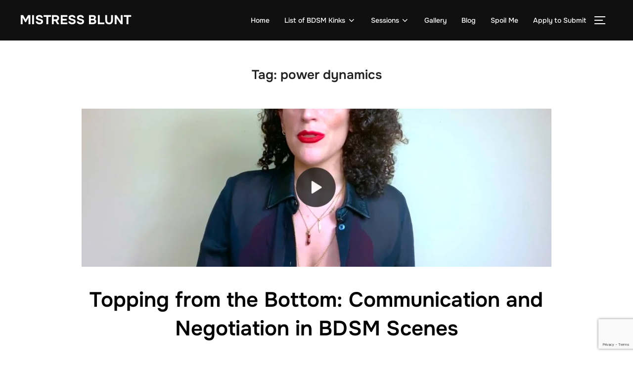

--- FILE ---
content_type: text/html; charset=UTF-8
request_url: https://www.mistressblunt.com/tag/power-dynamics/
body_size: 27223
content:
<!DOCTYPE html>
<html lang="en-US" class="no-js">
<head>
	<meta charset="UTF-8" />
	<meta name="viewport" content="width=device-width, initial-scale=1" />
	<script>(function(html){html.className = html.className.replace(/\bno-js\b/,'js')})(document.documentElement);</script>
<meta name='robots' content='index, follow, max-image-preview:large, max-snippet:-1, max-video-preview:-1' />

	<!-- This site is optimized with the Yoast SEO plugin v26.5 - https://yoast.com/wordpress/plugins/seo/ -->
	<title>power dynamics Archives - Mistress Blunt - NYC Dominatrix</title>
	<link rel="canonical" href="https://www.mistressblunt.com/tag/power-dynamics/" />
	<meta property="og:locale" content="en_US" />
	<meta property="og:type" content="article" />
	<meta property="og:title" content="power dynamics Archives - Mistress Blunt - NYC Dominatrix" />
	<meta property="og:url" content="https://www.mistressblunt.com/tag/power-dynamics/" />
	<meta property="og:site_name" content="Mistress Blunt - NYC Dominatrix" />
	<meta name="twitter:card" content="summary_large_image" />
	<script type="application/ld+json" class="yoast-schema-graph">{"@context":"https://schema.org","@graph":[{"@type":"CollectionPage","@id":"https://www.mistressblunt.com/tag/power-dynamics/","url":"https://www.mistressblunt.com/tag/power-dynamics/","name":"power dynamics Archives - Mistress Blunt - NYC Dominatrix","isPartOf":{"@id":"https://www.mistressblunt.com/#website"},"primaryImageOfPage":{"@id":"https://www.mistressblunt.com/tag/power-dynamics/#primaryimage"},"image":{"@id":"https://www.mistressblunt.com/tag/power-dynamics/#primaryimage"},"thumbnailUrl":"https://www.mistressblunt.com/wp-content/uploads/2020/07/Screen-Shot-2020-07-14-at-1.14.30-PM.png","breadcrumb":{"@id":"https://www.mistressblunt.com/tag/power-dynamics/#breadcrumb"},"inLanguage":"en-US"},{"@type":"ImageObject","inLanguage":"en-US","@id":"https://www.mistressblunt.com/tag/power-dynamics/#primaryimage","url":"https://www.mistressblunt.com/wp-content/uploads/2020/07/Screen-Shot-2020-07-14-at-1.14.30-PM.png","contentUrl":"https://www.mistressblunt.com/wp-content/uploads/2020/07/Screen-Shot-2020-07-14-at-1.14.30-PM.png","width":1668,"height":952,"caption":"Mistress Blunt talks about topping from the bottom in bdsm scenes"},{"@type":"BreadcrumbList","@id":"https://www.mistressblunt.com/tag/power-dynamics/#breadcrumb","itemListElement":[{"@type":"ListItem","position":1,"name":"Home","item":"https://www.mistressblunt.com/"},{"@type":"ListItem","position":2,"name":"power dynamics"}]},{"@type":"WebSite","@id":"https://www.mistressblunt.com/#website","url":"https://www.mistressblunt.com/","name":"Mistress Blunt - NYC Dominatrix","description":"Mistress Blunt is a classically trained lifestyle femdom and one of New York City’s most elite professional dominatrixes. Internationally sought-after for her holistic approach to BDSM and femdom, Mistress Blunt specializes in a variety of femdom activities, including: foot worship, BDSM coaching, bondage, and more.","publisher":{"@id":"https://www.mistressblunt.com/#/schema/person/be5a3944f183298b3020c4229099720e"},"potentialAction":[{"@type":"SearchAction","target":{"@type":"EntryPoint","urlTemplate":"https://www.mistressblunt.com/?s={search_term_string}"},"query-input":{"@type":"PropertyValueSpecification","valueRequired":true,"valueName":"search_term_string"}}],"inLanguage":"en-US"},{"@type":["Person","Organization"],"@id":"https://www.mistressblunt.com/#/schema/person/be5a3944f183298b3020c4229099720e","name":"MistressBlunt","image":{"@type":"ImageObject","inLanguage":"en-US","@id":"https://www.mistressblunt.com/#/schema/person/image/","url":"https://secure.gravatar.com/avatar/b9cb87020f2316ffbdb2c7a7892b0e96073e2687fe986bd0a0af6e4fd2aa752f?s=96&d=mm&r=r","contentUrl":"https://secure.gravatar.com/avatar/b9cb87020f2316ffbdb2c7a7892b0e96073e2687fe986bd0a0af6e4fd2aa752f?s=96&d=mm&r=r","caption":"MistressBlunt"},"logo":{"@id":"https://www.mistressblunt.com/#/schema/person/image/"},"description":"Mistress Blunt is a New York City-based dominatrix, writer, and educator with over 17 years of experience in BDSM and power exchange. Known for her intuitive sadism, psychological precision, and high protocol training, she blends ritual, embodiment, and eroticism into transformative experiences. Her work exploring the intersections of power, kink, and healing has been featured in Vice, Glamour, Psychology Today, and more."}]}</script>
	<!-- / Yoast SEO plugin. -->


<link rel="alternate" type="application/rss+xml" title="Mistress Blunt - NYC Dominatrix &raquo; Feed" href="https://www.mistressblunt.com/feed/" />
<link rel="alternate" type="application/rss+xml" title="Mistress Blunt - NYC Dominatrix &raquo; Comments Feed" href="https://www.mistressblunt.com/comments/feed/" />
<link rel="alternate" type="application/rss+xml" title="Mistress Blunt - NYC Dominatrix &raquo; power dynamics Tag Feed" href="https://www.mistressblunt.com/tag/power-dynamics/feed/" />
		<!-- This site uses the Google Analytics by MonsterInsights plugin v9.10.1 - Using Analytics tracking - https://www.monsterinsights.com/ -->
							<script src="//www.googletagmanager.com/gtag/js?id=G-5V4JNXXFKE"  data-cfasync="false" data-wpfc-render="false" async></script>
			<script data-cfasync="false" data-wpfc-render="false">
				var mi_version = '9.10.1';
				var mi_track_user = true;
				var mi_no_track_reason = '';
								var MonsterInsightsDefaultLocations = {"page_location":"https:\/\/www.mistressblunt.com\/tag\/power-dynamics\/"};
								if ( typeof MonsterInsightsPrivacyGuardFilter === 'function' ) {
					var MonsterInsightsLocations = (typeof MonsterInsightsExcludeQuery === 'object') ? MonsterInsightsPrivacyGuardFilter( MonsterInsightsExcludeQuery ) : MonsterInsightsPrivacyGuardFilter( MonsterInsightsDefaultLocations );
				} else {
					var MonsterInsightsLocations = (typeof MonsterInsightsExcludeQuery === 'object') ? MonsterInsightsExcludeQuery : MonsterInsightsDefaultLocations;
				}

								var disableStrs = [
										'ga-disable-G-5V4JNXXFKE',
									];

				/* Function to detect opted out users */
				function __gtagTrackerIsOptedOut() {
					for (var index = 0; index < disableStrs.length; index++) {
						if (document.cookie.indexOf(disableStrs[index] + '=true') > -1) {
							return true;
						}
					}

					return false;
				}

				/* Disable tracking if the opt-out cookie exists. */
				if (__gtagTrackerIsOptedOut()) {
					for (var index = 0; index < disableStrs.length; index++) {
						window[disableStrs[index]] = true;
					}
				}

				/* Opt-out function */
				function __gtagTrackerOptout() {
					for (var index = 0; index < disableStrs.length; index++) {
						document.cookie = disableStrs[index] + '=true; expires=Thu, 31 Dec 2099 23:59:59 UTC; path=/';
						window[disableStrs[index]] = true;
					}
				}

				if ('undefined' === typeof gaOptout) {
					function gaOptout() {
						__gtagTrackerOptout();
					}
				}
								window.dataLayer = window.dataLayer || [];

				window.MonsterInsightsDualTracker = {
					helpers: {},
					trackers: {},
				};
				if (mi_track_user) {
					function __gtagDataLayer() {
						dataLayer.push(arguments);
					}

					function __gtagTracker(type, name, parameters) {
						if (!parameters) {
							parameters = {};
						}

						if (parameters.send_to) {
							__gtagDataLayer.apply(null, arguments);
							return;
						}

						if (type === 'event') {
														parameters.send_to = monsterinsights_frontend.v4_id;
							var hookName = name;
							if (typeof parameters['event_category'] !== 'undefined') {
								hookName = parameters['event_category'] + ':' + name;
							}

							if (typeof MonsterInsightsDualTracker.trackers[hookName] !== 'undefined') {
								MonsterInsightsDualTracker.trackers[hookName](parameters);
							} else {
								__gtagDataLayer('event', name, parameters);
							}
							
						} else {
							__gtagDataLayer.apply(null, arguments);
						}
					}

					__gtagTracker('js', new Date());
					__gtagTracker('set', {
						'developer_id.dZGIzZG': true,
											});
					if ( MonsterInsightsLocations.page_location ) {
						__gtagTracker('set', MonsterInsightsLocations);
					}
										__gtagTracker('config', 'G-5V4JNXXFKE', {"forceSSL":"true"} );
										window.gtag = __gtagTracker;										(function () {
						/* https://developers.google.com/analytics/devguides/collection/analyticsjs/ */
						/* ga and __gaTracker compatibility shim. */
						var noopfn = function () {
							return null;
						};
						var newtracker = function () {
							return new Tracker();
						};
						var Tracker = function () {
							return null;
						};
						var p = Tracker.prototype;
						p.get = noopfn;
						p.set = noopfn;
						p.send = function () {
							var args = Array.prototype.slice.call(arguments);
							args.unshift('send');
							__gaTracker.apply(null, args);
						};
						var __gaTracker = function () {
							var len = arguments.length;
							if (len === 0) {
								return;
							}
							var f = arguments[len - 1];
							if (typeof f !== 'object' || f === null || typeof f.hitCallback !== 'function') {
								if ('send' === arguments[0]) {
									var hitConverted, hitObject = false, action;
									if ('event' === arguments[1]) {
										if ('undefined' !== typeof arguments[3]) {
											hitObject = {
												'eventAction': arguments[3],
												'eventCategory': arguments[2],
												'eventLabel': arguments[4],
												'value': arguments[5] ? arguments[5] : 1,
											}
										}
									}
									if ('pageview' === arguments[1]) {
										if ('undefined' !== typeof arguments[2]) {
											hitObject = {
												'eventAction': 'page_view',
												'page_path': arguments[2],
											}
										}
									}
									if (typeof arguments[2] === 'object') {
										hitObject = arguments[2];
									}
									if (typeof arguments[5] === 'object') {
										Object.assign(hitObject, arguments[5]);
									}
									if ('undefined' !== typeof arguments[1].hitType) {
										hitObject = arguments[1];
										if ('pageview' === hitObject.hitType) {
											hitObject.eventAction = 'page_view';
										}
									}
									if (hitObject) {
										action = 'timing' === arguments[1].hitType ? 'timing_complete' : hitObject.eventAction;
										hitConverted = mapArgs(hitObject);
										__gtagTracker('event', action, hitConverted);
									}
								}
								return;
							}

							function mapArgs(args) {
								var arg, hit = {};
								var gaMap = {
									'eventCategory': 'event_category',
									'eventAction': 'event_action',
									'eventLabel': 'event_label',
									'eventValue': 'event_value',
									'nonInteraction': 'non_interaction',
									'timingCategory': 'event_category',
									'timingVar': 'name',
									'timingValue': 'value',
									'timingLabel': 'event_label',
									'page': 'page_path',
									'location': 'page_location',
									'title': 'page_title',
									'referrer' : 'page_referrer',
								};
								for (arg in args) {
																		if (!(!args.hasOwnProperty(arg) || !gaMap.hasOwnProperty(arg))) {
										hit[gaMap[arg]] = args[arg];
									} else {
										hit[arg] = args[arg];
									}
								}
								return hit;
							}

							try {
								f.hitCallback();
							} catch (ex) {
							}
						};
						__gaTracker.create = newtracker;
						__gaTracker.getByName = newtracker;
						__gaTracker.getAll = function () {
							return [];
						};
						__gaTracker.remove = noopfn;
						__gaTracker.loaded = true;
						window['__gaTracker'] = __gaTracker;
					})();
									} else {
										console.log("");
					(function () {
						function __gtagTracker() {
							return null;
						}

						window['__gtagTracker'] = __gtagTracker;
						window['gtag'] = __gtagTracker;
					})();
									}
			</script>
							<!-- / Google Analytics by MonsterInsights -->
		<style id='wp-img-auto-sizes-contain-inline-css'>
img:is([sizes=auto i],[sizes^="auto," i]){contain-intrinsic-size:3000px 1500px}
/*# sourceURL=wp-img-auto-sizes-contain-inline-css */
</style>
<style id='wp-emoji-styles-inline-css'>

	img.wp-smiley, img.emoji {
		display: inline !important;
		border: none !important;
		box-shadow: none !important;
		height: 1em !important;
		width: 1em !important;
		margin: 0 0.07em !important;
		vertical-align: -0.1em !important;
		background: none !important;
		padding: 0 !important;
	}
/*# sourceURL=wp-emoji-styles-inline-css */
</style>
<link rel='stylesheet' id='wp-block-library-css' href='https://www.mistressblunt.com/wp-includes/css/dist/block-library/style.min.css?ver=6.9' media='all' />
<style id='wp-block-library-theme-inline-css'>
.wp-block-audio :where(figcaption){color:#555;font-size:13px;text-align:center}.is-dark-theme .wp-block-audio :where(figcaption){color:#ffffffa6}.wp-block-audio{margin:0 0 1em}.wp-block-code{border:1px solid #ccc;border-radius:4px;font-family:Menlo,Consolas,monaco,monospace;padding:.8em 1em}.wp-block-embed :where(figcaption){color:#555;font-size:13px;text-align:center}.is-dark-theme .wp-block-embed :where(figcaption){color:#ffffffa6}.wp-block-embed{margin:0 0 1em}.blocks-gallery-caption{color:#555;font-size:13px;text-align:center}.is-dark-theme .blocks-gallery-caption{color:#ffffffa6}:root :where(.wp-block-image figcaption){color:#555;font-size:13px;text-align:center}.is-dark-theme :root :where(.wp-block-image figcaption){color:#ffffffa6}.wp-block-image{margin:0 0 1em}.wp-block-pullquote{border-bottom:4px solid;border-top:4px solid;color:currentColor;margin-bottom:1.75em}.wp-block-pullquote :where(cite),.wp-block-pullquote :where(footer),.wp-block-pullquote__citation{color:currentColor;font-size:.8125em;font-style:normal;text-transform:uppercase}.wp-block-quote{border-left:.25em solid;margin:0 0 1.75em;padding-left:1em}.wp-block-quote cite,.wp-block-quote footer{color:currentColor;font-size:.8125em;font-style:normal;position:relative}.wp-block-quote:where(.has-text-align-right){border-left:none;border-right:.25em solid;padding-left:0;padding-right:1em}.wp-block-quote:where(.has-text-align-center){border:none;padding-left:0}.wp-block-quote.is-large,.wp-block-quote.is-style-large,.wp-block-quote:where(.is-style-plain){border:none}.wp-block-search .wp-block-search__label{font-weight:700}.wp-block-search__button{border:1px solid #ccc;padding:.375em .625em}:where(.wp-block-group.has-background){padding:1.25em 2.375em}.wp-block-separator.has-css-opacity{opacity:.4}.wp-block-separator{border:none;border-bottom:2px solid;margin-left:auto;margin-right:auto}.wp-block-separator.has-alpha-channel-opacity{opacity:1}.wp-block-separator:not(.is-style-wide):not(.is-style-dots){width:100px}.wp-block-separator.has-background:not(.is-style-dots){border-bottom:none;height:1px}.wp-block-separator.has-background:not(.is-style-wide):not(.is-style-dots){height:2px}.wp-block-table{margin:0 0 1em}.wp-block-table td,.wp-block-table th{word-break:normal}.wp-block-table :where(figcaption){color:#555;font-size:13px;text-align:center}.is-dark-theme .wp-block-table :where(figcaption){color:#ffffffa6}.wp-block-video :where(figcaption){color:#555;font-size:13px;text-align:center}.is-dark-theme .wp-block-video :where(figcaption){color:#ffffffa6}.wp-block-video{margin:0 0 1em}:root :where(.wp-block-template-part.has-background){margin-bottom:0;margin-top:0;padding:1.25em 2.375em}
/*# sourceURL=/wp-includes/css/dist/block-library/theme.min.css */
</style>
<link rel='stylesheet' id='wpzoom-social-icons-block-style-css' href='https://www.mistressblunt.com/wp-content/plugins/social-icons-widget-by-wpzoom/block/dist/style-wpzoom-social-icons.css?ver=4.5.3' media='all' />
<link rel='stylesheet' id='wpzoom-blocks-css-style-portfolio-css' href='https://www.mistressblunt.com/wp-content/plugins/wpzoom-portfolio/build/blocks/portfolio/style.css?ver=85a35c6fb2015c50d3be44f56b113f39' media='' />
<link rel='stylesheet' id='wpzoom-blocks-css-style-portfolio_layouts-css' href='https://www.mistressblunt.com/wp-content/plugins/wpzoom-portfolio/build/blocks/portfolio-layouts/style.css?ver=b36636c79ecf064b97f60be61e440b0f' media='' />
<link rel='stylesheet' id='wp-components-css' href='https://www.mistressblunt.com/wp-includes/css/dist/components/style.min.css?ver=6.9' media='all' />
<link rel='stylesheet' id='wp-preferences-css' href='https://www.mistressblunt.com/wp-includes/css/dist/preferences/style.min.css?ver=6.9' media='all' />
<link rel='stylesheet' id='wp-block-editor-css' href='https://www.mistressblunt.com/wp-includes/css/dist/block-editor/style.min.css?ver=6.9' media='all' />
<link rel='stylesheet' id='popup-maker-block-library-style-css' href='https://www.mistressblunt.com/wp-content/plugins/popup-maker/dist/packages/block-library-style.css?ver=dbea705cfafe089d65f1' media='all' />
<style id='global-styles-inline-css'>
:root{--wp--preset--aspect-ratio--square: 1;--wp--preset--aspect-ratio--4-3: 4/3;--wp--preset--aspect-ratio--3-4: 3/4;--wp--preset--aspect-ratio--3-2: 3/2;--wp--preset--aspect-ratio--2-3: 2/3;--wp--preset--aspect-ratio--16-9: 16/9;--wp--preset--aspect-ratio--9-16: 9/16;--wp--preset--color--black: #000000;--wp--preset--color--cyan-bluish-gray: #abb8c3;--wp--preset--color--white: #ffffff;--wp--preset--color--pale-pink: #f78da7;--wp--preset--color--vivid-red: #cf2e2e;--wp--preset--color--luminous-vivid-orange: #ff6900;--wp--preset--color--luminous-vivid-amber: #fcb900;--wp--preset--color--light-green-cyan: #7bdcb5;--wp--preset--color--vivid-green-cyan: #00d084;--wp--preset--color--pale-cyan-blue: #8ed1fc;--wp--preset--color--vivid-cyan-blue: #0693e3;--wp--preset--color--vivid-purple: #9b51e0;--wp--preset--color--primary: #101010;--wp--preset--color--secondary: #0bb4aa;--wp--preset--color--header-footer: #101010;--wp--preset--color--tertiary: #6C6C77;--wp--preset--color--lightgrey: #D9D9D9;--wp--preset--color--foreground: #000;--wp--preset--color--background: #f9fafd;--wp--preset--color--light-background: #ffffff;--wp--preset--gradient--vivid-cyan-blue-to-vivid-purple: linear-gradient(135deg,rgb(6,147,227) 0%,rgb(155,81,224) 100%);--wp--preset--gradient--light-green-cyan-to-vivid-green-cyan: linear-gradient(135deg,rgb(122,220,180) 0%,rgb(0,208,130) 100%);--wp--preset--gradient--luminous-vivid-amber-to-luminous-vivid-orange: linear-gradient(135deg,rgb(252,185,0) 0%,rgb(255,105,0) 100%);--wp--preset--gradient--luminous-vivid-orange-to-vivid-red: linear-gradient(135deg,rgb(255,105,0) 0%,rgb(207,46,46) 100%);--wp--preset--gradient--very-light-gray-to-cyan-bluish-gray: linear-gradient(135deg,rgb(238,238,238) 0%,rgb(169,184,195) 100%);--wp--preset--gradient--cool-to-warm-spectrum: linear-gradient(135deg,rgb(74,234,220) 0%,rgb(151,120,209) 20%,rgb(207,42,186) 40%,rgb(238,44,130) 60%,rgb(251,105,98) 80%,rgb(254,248,76) 100%);--wp--preset--gradient--blush-light-purple: linear-gradient(135deg,rgb(255,206,236) 0%,rgb(152,150,240) 100%);--wp--preset--gradient--blush-bordeaux: linear-gradient(135deg,rgb(254,205,165) 0%,rgb(254,45,45) 50%,rgb(107,0,62) 100%);--wp--preset--gradient--luminous-dusk: linear-gradient(135deg,rgb(255,203,112) 0%,rgb(199,81,192) 50%,rgb(65,88,208) 100%);--wp--preset--gradient--pale-ocean: linear-gradient(135deg,rgb(255,245,203) 0%,rgb(182,227,212) 50%,rgb(51,167,181) 100%);--wp--preset--gradient--electric-grass: linear-gradient(135deg,rgb(202,248,128) 0%,rgb(113,206,126) 100%);--wp--preset--gradient--midnight: linear-gradient(135deg,rgb(2,3,129) 0%,rgb(40,116,252) 100%);--wp--preset--gradient--black-primary: linear-gradient(180deg, var(--wp--preset--color--secondary) 0%, var(--wp--preset--color--secondary) 73%, var(--wp--preset--color--background) 73%, var(--wp--preset--color--background) 100%);--wp--preset--gradient--black-secondary: linear-gradient(135deg,rgba(0,0,0,1) 50%,var(--wp--preset--color--tertiary) 100%);--wp--preset--font-size--small: clamp(14px, 0.875rem + ((1vw - 3.2px) * 0.227), 16px);--wp--preset--font-size--medium: clamp(16px, 1rem + ((1vw - 3.2px) * 0.455), 20px);--wp--preset--font-size--large: clamp(22px, 1.375rem + ((1vw - 3.2px) * 1.591), 36px);--wp--preset--font-size--x-large: clamp(30px, 1.875rem + ((1vw - 3.2px) * 2.273), 50px);--wp--preset--font-size--x-small: clamp(14px, 0.875rem + ((1vw - 3.2px) * 1), 14px);--wp--preset--font-size--max-36: clamp(24px, 1.5rem + ((1vw - 3.2px) * 1.364), 36px);--wp--preset--font-size--max-48: clamp(26px, 1.625rem + ((1vw - 3.2px) * 2.5), 48px);--wp--preset--font-size--max-60: clamp(30px, 1.875rem + ((1vw - 3.2px) * 3.409), 60px);--wp--preset--font-size--max-72: clamp(38px, 2.375rem + ((1vw - 3.2px) * 3.864), 72px);--wp--preset--spacing--20: 0.44rem;--wp--preset--spacing--30: 0.67rem;--wp--preset--spacing--40: 1rem;--wp--preset--spacing--50: 1.5rem;--wp--preset--spacing--60: 2.25rem;--wp--preset--spacing--70: 3.38rem;--wp--preset--spacing--80: 5.06rem;--wp--preset--spacing--x-small: 20px;--wp--preset--spacing--small: 40px;--wp--preset--spacing--medium: 60px;--wp--preset--spacing--large: 80px;--wp--preset--spacing--x-large: 100px;--wp--preset--shadow--natural: 6px 6px 9px rgba(0, 0, 0, 0.2);--wp--preset--shadow--deep: 12px 12px 50px rgba(0, 0, 0, 0.4);--wp--preset--shadow--sharp: 6px 6px 0px rgba(0, 0, 0, 0.2);--wp--preset--shadow--outlined: 6px 6px 0px -3px rgb(255, 255, 255), 6px 6px rgb(0, 0, 0);--wp--preset--shadow--crisp: 6px 6px 0px rgb(0, 0, 0);--wp--custom--font-weight--black: 900;--wp--custom--font-weight--bold: 700;--wp--custom--font-weight--extra-bold: 800;--wp--custom--font-weight--light: 300;--wp--custom--font-weight--medium: 500;--wp--custom--font-weight--regular: 400;--wp--custom--font-weight--semi-bold: 600;--wp--custom--line-height--body: 1.75;--wp--custom--line-height--heading: 1.1;--wp--custom--line-height--medium: 1.5;--wp--custom--line-height--one: 1;--wp--custom--spacing--outer: 30px;}:root { --wp--style--global--content-size: 950px;--wp--style--global--wide-size: 1200px; }:where(body) { margin: 0; }.wp-site-blocks { padding-top: var(--wp--style--root--padding-top); padding-bottom: var(--wp--style--root--padding-bottom); }.has-global-padding { padding-right: var(--wp--style--root--padding-right); padding-left: var(--wp--style--root--padding-left); }.has-global-padding > .alignfull { margin-right: calc(var(--wp--style--root--padding-right) * -1); margin-left: calc(var(--wp--style--root--padding-left) * -1); }.has-global-padding :where(:not(.alignfull.is-layout-flow) > .has-global-padding:not(.wp-block-block, .alignfull)) { padding-right: 0; padding-left: 0; }.has-global-padding :where(:not(.alignfull.is-layout-flow) > .has-global-padding:not(.wp-block-block, .alignfull)) > .alignfull { margin-left: 0; margin-right: 0; }.wp-site-blocks > .alignleft { float: left; margin-right: 2em; }.wp-site-blocks > .alignright { float: right; margin-left: 2em; }.wp-site-blocks > .aligncenter { justify-content: center; margin-left: auto; margin-right: auto; }:where(.wp-site-blocks) > * { margin-block-start: 20px; margin-block-end: 0; }:where(.wp-site-blocks) > :first-child { margin-block-start: 0; }:where(.wp-site-blocks) > :last-child { margin-block-end: 0; }:root { --wp--style--block-gap: 20px; }:root :where(.is-layout-flow) > :first-child{margin-block-start: 0;}:root :where(.is-layout-flow) > :last-child{margin-block-end: 0;}:root :where(.is-layout-flow) > *{margin-block-start: 20px;margin-block-end: 0;}:root :where(.is-layout-constrained) > :first-child{margin-block-start: 0;}:root :where(.is-layout-constrained) > :last-child{margin-block-end: 0;}:root :where(.is-layout-constrained) > *{margin-block-start: 20px;margin-block-end: 0;}:root :where(.is-layout-flex){gap: 20px;}:root :where(.is-layout-grid){gap: 20px;}.is-layout-flow > .alignleft{float: left;margin-inline-start: 0;margin-inline-end: 2em;}.is-layout-flow > .alignright{float: right;margin-inline-start: 2em;margin-inline-end: 0;}.is-layout-flow > .aligncenter{margin-left: auto !important;margin-right: auto !important;}.is-layout-constrained > .alignleft{float: left;margin-inline-start: 0;margin-inline-end: 2em;}.is-layout-constrained > .alignright{float: right;margin-inline-start: 2em;margin-inline-end: 0;}.is-layout-constrained > .aligncenter{margin-left: auto !important;margin-right: auto !important;}.is-layout-constrained > :where(:not(.alignleft):not(.alignright):not(.alignfull)){max-width: var(--wp--style--global--content-size);margin-left: auto !important;margin-right: auto !important;}.is-layout-constrained > .alignwide{max-width: var(--wp--style--global--wide-size);}body .is-layout-flex{display: flex;}.is-layout-flex{flex-wrap: wrap;align-items: center;}.is-layout-flex > :is(*, div){margin: 0;}body .is-layout-grid{display: grid;}.is-layout-grid > :is(*, div){margin: 0;}body{font-size: var(--wp--preset--font-size--small);font-weight: var(--wp--custom--font-weight--regular);line-height: var(--wp--custom--line-height--body);--wp--style--root--padding-top: 0px;--wp--style--root--padding-right: 0px;--wp--style--root--padding-bottom: 0px;--wp--style--root--padding-left: 0px;}a:where(:not(.wp-element-button)){color: var(--wp--preset--color--primary);text-decoration: underline;}:root :where(.wp-element-button, .wp-block-button__link){background-color: #32373c;border-radius: 0;border-width: 0;color: #fff;font-family: inherit;font-size: inherit;font-style: inherit;font-weight: inherit;letter-spacing: inherit;line-height: inherit;padding-top: 10px;padding-right: 25px;padding-bottom: 10px;padding-left: 25px;text-decoration: none;text-transform: inherit;}.has-black-color{color: var(--wp--preset--color--black) !important;}.has-cyan-bluish-gray-color{color: var(--wp--preset--color--cyan-bluish-gray) !important;}.has-white-color{color: var(--wp--preset--color--white) !important;}.has-pale-pink-color{color: var(--wp--preset--color--pale-pink) !important;}.has-vivid-red-color{color: var(--wp--preset--color--vivid-red) !important;}.has-luminous-vivid-orange-color{color: var(--wp--preset--color--luminous-vivid-orange) !important;}.has-luminous-vivid-amber-color{color: var(--wp--preset--color--luminous-vivid-amber) !important;}.has-light-green-cyan-color{color: var(--wp--preset--color--light-green-cyan) !important;}.has-vivid-green-cyan-color{color: var(--wp--preset--color--vivid-green-cyan) !important;}.has-pale-cyan-blue-color{color: var(--wp--preset--color--pale-cyan-blue) !important;}.has-vivid-cyan-blue-color{color: var(--wp--preset--color--vivid-cyan-blue) !important;}.has-vivid-purple-color{color: var(--wp--preset--color--vivid-purple) !important;}.has-primary-color{color: var(--wp--preset--color--primary) !important;}.has-secondary-color{color: var(--wp--preset--color--secondary) !important;}.has-header-footer-color{color: var(--wp--preset--color--header-footer) !important;}.has-tertiary-color{color: var(--wp--preset--color--tertiary) !important;}.has-lightgrey-color{color: var(--wp--preset--color--lightgrey) !important;}.has-foreground-color{color: var(--wp--preset--color--foreground) !important;}.has-background-color{color: var(--wp--preset--color--background) !important;}.has-light-background-color{color: var(--wp--preset--color--light-background) !important;}.has-black-background-color{background-color: var(--wp--preset--color--black) !important;}.has-cyan-bluish-gray-background-color{background-color: var(--wp--preset--color--cyan-bluish-gray) !important;}.has-white-background-color{background-color: var(--wp--preset--color--white) !important;}.has-pale-pink-background-color{background-color: var(--wp--preset--color--pale-pink) !important;}.has-vivid-red-background-color{background-color: var(--wp--preset--color--vivid-red) !important;}.has-luminous-vivid-orange-background-color{background-color: var(--wp--preset--color--luminous-vivid-orange) !important;}.has-luminous-vivid-amber-background-color{background-color: var(--wp--preset--color--luminous-vivid-amber) !important;}.has-light-green-cyan-background-color{background-color: var(--wp--preset--color--light-green-cyan) !important;}.has-vivid-green-cyan-background-color{background-color: var(--wp--preset--color--vivid-green-cyan) !important;}.has-pale-cyan-blue-background-color{background-color: var(--wp--preset--color--pale-cyan-blue) !important;}.has-vivid-cyan-blue-background-color{background-color: var(--wp--preset--color--vivid-cyan-blue) !important;}.has-vivid-purple-background-color{background-color: var(--wp--preset--color--vivid-purple) !important;}.has-primary-background-color{background-color: var(--wp--preset--color--primary) !important;}.has-secondary-background-color{background-color: var(--wp--preset--color--secondary) !important;}.has-header-footer-background-color{background-color: var(--wp--preset--color--header-footer) !important;}.has-tertiary-background-color{background-color: var(--wp--preset--color--tertiary) !important;}.has-lightgrey-background-color{background-color: var(--wp--preset--color--lightgrey) !important;}.has-foreground-background-color{background-color: var(--wp--preset--color--foreground) !important;}.has-background-background-color{background-color: var(--wp--preset--color--background) !important;}.has-light-background-background-color{background-color: var(--wp--preset--color--light-background) !important;}.has-black-border-color{border-color: var(--wp--preset--color--black) !important;}.has-cyan-bluish-gray-border-color{border-color: var(--wp--preset--color--cyan-bluish-gray) !important;}.has-white-border-color{border-color: var(--wp--preset--color--white) !important;}.has-pale-pink-border-color{border-color: var(--wp--preset--color--pale-pink) !important;}.has-vivid-red-border-color{border-color: var(--wp--preset--color--vivid-red) !important;}.has-luminous-vivid-orange-border-color{border-color: var(--wp--preset--color--luminous-vivid-orange) !important;}.has-luminous-vivid-amber-border-color{border-color: var(--wp--preset--color--luminous-vivid-amber) !important;}.has-light-green-cyan-border-color{border-color: var(--wp--preset--color--light-green-cyan) !important;}.has-vivid-green-cyan-border-color{border-color: var(--wp--preset--color--vivid-green-cyan) !important;}.has-pale-cyan-blue-border-color{border-color: var(--wp--preset--color--pale-cyan-blue) !important;}.has-vivid-cyan-blue-border-color{border-color: var(--wp--preset--color--vivid-cyan-blue) !important;}.has-vivid-purple-border-color{border-color: var(--wp--preset--color--vivid-purple) !important;}.has-primary-border-color{border-color: var(--wp--preset--color--primary) !important;}.has-secondary-border-color{border-color: var(--wp--preset--color--secondary) !important;}.has-header-footer-border-color{border-color: var(--wp--preset--color--header-footer) !important;}.has-tertiary-border-color{border-color: var(--wp--preset--color--tertiary) !important;}.has-lightgrey-border-color{border-color: var(--wp--preset--color--lightgrey) !important;}.has-foreground-border-color{border-color: var(--wp--preset--color--foreground) !important;}.has-background-border-color{border-color: var(--wp--preset--color--background) !important;}.has-light-background-border-color{border-color: var(--wp--preset--color--light-background) !important;}.has-vivid-cyan-blue-to-vivid-purple-gradient-background{background: var(--wp--preset--gradient--vivid-cyan-blue-to-vivid-purple) !important;}.has-light-green-cyan-to-vivid-green-cyan-gradient-background{background: var(--wp--preset--gradient--light-green-cyan-to-vivid-green-cyan) !important;}.has-luminous-vivid-amber-to-luminous-vivid-orange-gradient-background{background: var(--wp--preset--gradient--luminous-vivid-amber-to-luminous-vivid-orange) !important;}.has-luminous-vivid-orange-to-vivid-red-gradient-background{background: var(--wp--preset--gradient--luminous-vivid-orange-to-vivid-red) !important;}.has-very-light-gray-to-cyan-bluish-gray-gradient-background{background: var(--wp--preset--gradient--very-light-gray-to-cyan-bluish-gray) !important;}.has-cool-to-warm-spectrum-gradient-background{background: var(--wp--preset--gradient--cool-to-warm-spectrum) !important;}.has-blush-light-purple-gradient-background{background: var(--wp--preset--gradient--blush-light-purple) !important;}.has-blush-bordeaux-gradient-background{background: var(--wp--preset--gradient--blush-bordeaux) !important;}.has-luminous-dusk-gradient-background{background: var(--wp--preset--gradient--luminous-dusk) !important;}.has-pale-ocean-gradient-background{background: var(--wp--preset--gradient--pale-ocean) !important;}.has-electric-grass-gradient-background{background: var(--wp--preset--gradient--electric-grass) !important;}.has-midnight-gradient-background{background: var(--wp--preset--gradient--midnight) !important;}.has-black-primary-gradient-background{background: var(--wp--preset--gradient--black-primary) !important;}.has-black-secondary-gradient-background{background: var(--wp--preset--gradient--black-secondary) !important;}.has-small-font-size{font-size: var(--wp--preset--font-size--small) !important;}.has-medium-font-size{font-size: var(--wp--preset--font-size--medium) !important;}.has-large-font-size{font-size: var(--wp--preset--font-size--large) !important;}.has-x-large-font-size{font-size: var(--wp--preset--font-size--x-large) !important;}.has-x-small-font-size{font-size: var(--wp--preset--font-size--x-small) !important;}.has-max-36-font-size{font-size: var(--wp--preset--font-size--max-36) !important;}.has-max-48-font-size{font-size: var(--wp--preset--font-size--max-48) !important;}.has-max-60-font-size{font-size: var(--wp--preset--font-size--max-60) !important;}.has-max-72-font-size{font-size: var(--wp--preset--font-size--max-72) !important;}
:root :where(.wp-block-button .wp-block-button__link){background-color: var(--wp--preset--color--primary);}
:root :where(.wp-block-columns){border-radius: 4px;border-width: 0;margin-bottom: 0px;}
:root :where(.wp-block-pullquote){font-size: clamp(0.984em, 0.984rem + ((1vw - 0.2em) * 0.938), 1.5em);line-height: 1.6;}
:root :where(.wp-block-buttons-is-layout-flow) > :first-child{margin-block-start: 0;}:root :where(.wp-block-buttons-is-layout-flow) > :last-child{margin-block-end: 0;}:root :where(.wp-block-buttons-is-layout-flow) > *{margin-block-start: 10px;margin-block-end: 0;}:root :where(.wp-block-buttons-is-layout-constrained) > :first-child{margin-block-start: 0;}:root :where(.wp-block-buttons-is-layout-constrained) > :last-child{margin-block-end: 0;}:root :where(.wp-block-buttons-is-layout-constrained) > *{margin-block-start: 10px;margin-block-end: 0;}:root :where(.wp-block-buttons-is-layout-flex){gap: 10px;}:root :where(.wp-block-buttons-is-layout-grid){gap: 10px;}
:root :where(.wp-block-column){border-radius: 4px;border-width: 0;margin-bottom: 0px;}
:root :where(.wp-block-cover){padding-top: 30px;padding-right: 30px;padding-bottom: 30px;padding-left: 30px;}
:root :where(.wp-block-group){padding: 0px;}
:root :where(.wp-block-spacer){margin-top: 0 !important;}
/*# sourceURL=global-styles-inline-css */
</style>
<link rel='stylesheet' id='cpsh-shortcodes-css' href='https://www.mistressblunt.com/wp-content/plugins/column-shortcodes//assets/css/shortcodes.css?ver=1.0.1' media='all' />
<link rel='stylesheet' id='contact-form-7-css' href='https://www.mistressblunt.com/wp-content/plugins/contact-form-7/includes/css/styles.css?ver=6.1.4' media='all' />
<link rel='stylesheet' id='inspiro-google-fonts-css' href='https://www.mistressblunt.com/wp-content/fonts/40a2513b0ceb9e7ba37843e80c726693.css?ver=2.1.6' media='all' />
<link rel='stylesheet' id='inspiro-style-css' href='https://www.mistressblunt.com/wp-content/themes/inspiro/assets/css/minified/style.min.css?ver=2.1.6' media='all' />
<style id='inspiro-style-inline-css'>
body, button, input, select, textarea {
font-family: 'Inter', sans-serif;
font-weight: 400;
}
@media screen and (min-width: 782px) {
body, button, input, select, textarea {
font-size: 16px;
line-height: 1.8;
} }
body:not(.wp-custom-logo) a.custom-logo-text {
font-family: 'Onest', sans-serif;
font-weight: 700;
text-transform: uppercase;
}
@media screen and (min-width: 782px) {
body:not(.wp-custom-logo) a.custom-logo-text {
font-size: 26px;
line-height: 1.8;
} }
h1, h2, h3, h4, h5, h6, .home.blog .entry-title, .page .entry-title, .page-title, #comments>h3, #respond>h3, .wp-block-button a, .entry-footer {
font-family: 'Onest', sans-serif;
font-weight: 600;
line-height: 1.4;
}
.home.blog .entry-title, .single .entry-title, .single .entry-cover-image .entry-header .entry-title {
font-size: 24px;
font-weight: 600;
line-height: 1.4;
}
@media screen and (min-width: 641px) and (max-width: 1024px) {
.home.blog .entry-title, .single .entry-title, .single .entry-cover-image .entry-header .entry-title {
font-size: 32px;
} }
@media screen and (min-width: 1025px) {
.home.blog .entry-title, .single .entry-title, .single .entry-cover-image .entry-header .entry-title {
font-size: 45px;
} }
.page .entry-title, .page-title, .page .entry-cover-image .entry-header .entry-title {
font-size: 24px;
font-weight: 600;
line-height: 1.4;
text-align: left;
}
@media screen and (min-width: 641px) and (max-width: 1024px) {
.page .entry-title, .page-title, .page .entry-cover-image .entry-header .entry-title {
font-size: 32px;
} }
@media screen and (min-width: 1025px) {
.page .entry-title, .page-title, .page .entry-cover-image .entry-header .entry-title {
font-size: 45px;
} }
.entry-content h1, .widget-area h1, h1:not(.entry-title):not(.page-title):not(.site-title) {
font-size: 24px;
font-weight: 600;
line-height: 1.4;
}
@media screen and (min-width: 641px) and (max-width: 1024px) {
.entry-content h1, .widget-area h1, h1:not(.entry-title):not(.page-title):not(.site-title) {
font-size: 32px;
} }
@media screen and (min-width: 1025px) {
.entry-content h1, .widget-area h1, h1:not(.entry-title):not(.page-title):not(.site-title) {
font-size: 45px;
} }
.entry-content h2, .page-content h2, .comment-content h2 {
font-size: 30px;
font-weight: 600;
line-height: 1.4;
}
.entry-content h3, .page-content h3, .comment-content h3 {
font-size: 24px;
font-weight: 600;
line-height: 1.4;
}
.entry-content h4, .page-content h4, .comment-content h4 {
font-size: 16px;
font-weight: 600;
line-height: 1.4;
}
.entry-content h5, .page-content h5, .comment-content h5 {
font-size: 14px;
font-weight: 600;
line-height: 1.4;
}
.entry-content h6, .page-content h6, .comment-content h6 {
font-size: 13px;
font-weight: 600;
line-height: 1.4;
}
.site-title {
font-family: 'Inter', sans-serif;
font-weight: 700;
line-height: 1.25;
}
@media screen and (min-width: 782px) {
.site-title {
font-size: 80px;
} }
.site-description {
font-family: 'Inter', sans-serif;
line-height: 1.8;
}
@media screen and (min-width: 782px) {
.site-description {
font-size: 20px;
} }
.custom-header-button {
font-family: 'Inter', sans-serif;
line-height: 1.8;
}
@media screen and (min-width: 782px) {
.custom-header-button {
font-size: 16px;
} }
.navbar-nav a {
font-family: 'Onest', sans-serif;
font-weight: 500;
line-height: 1.7;
}
@media screen and (min-width: 782px) {
.navbar-nav a {
font-size: 14px;
} }
@media screen and (max-width: 64em) {
.navbar-nav li a {
font-family: 'Onest', sans-serif;
font-size: 16px;
font-weight: 600;
text-transform: uppercase;
line-height: 1.8;
} }


		:root {
			--container-width: 1200px;
			--container-width-narrow: 950px;
			--container-padding: 30px;
		}
		
		/* Dynamic responsive padding media queries */
		@media (max-width: 1260px) {
			.wrap,
			.inner-wrap,
			.page .entry-content,
			.page:not(.inspiro-front-page) .entry-footer,
			.single .entry-wrapper,
			.single.has-sidebar.page-layout-sidebar-right .entry-header .inner-wrap,
			.wp-block-group > .wp-block-group__inner-container {
				padding-left: 30px;
				padding-right: 30px;
			}
		}
		
		@media (max-width: 1010px) {
			.single .entry-header .inner-wrap,
			.single .entry-content,
			.single .entry-footer,
			#comments {
				padding-left: 30px;
				padding-right: 30px;
			}
		}
		
/*# sourceURL=inspiro-style-inline-css */
</style>
<link rel='stylesheet' id='wpzoom-social-icons-socicon-css' href='https://www.mistressblunt.com/wp-content/plugins/social-icons-widget-by-wpzoom/assets/css/wpzoom-socicon.css?ver=1765433088' media='all' />
<link rel='stylesheet' id='wpzoom-social-icons-genericons-css' href='https://www.mistressblunt.com/wp-content/plugins/social-icons-widget-by-wpzoom/assets/css/genericons.css?ver=1765433088' media='all' />
<link rel='stylesheet' id='wpzoom-social-icons-academicons-css' href='https://www.mistressblunt.com/wp-content/plugins/social-icons-widget-by-wpzoom/assets/css/academicons.min.css?ver=1765433088' media='all' />
<link rel='stylesheet' id='wpzoom-social-icons-font-awesome-3-css' href='https://www.mistressblunt.com/wp-content/plugins/social-icons-widget-by-wpzoom/assets/css/font-awesome-3.min.css?ver=1765433088' media='all' />
<link rel='stylesheet' id='dashicons-css' href='https://www.mistressblunt.com/wp-includes/css/dashicons.min.css?ver=6.9' media='all' />
<link rel='stylesheet' id='wpzoom-social-icons-styles-css' href='https://www.mistressblunt.com/wp-content/plugins/social-icons-widget-by-wpzoom/assets/css/wpzoom-social-icons-styles.css?ver=1765433088' media='all' />
<link rel='stylesheet' id='popup-maker-site-css' href='//www.mistressblunt.com/wp-content/uploads/pum/pum-site-styles.css?generated=1691963595&#038;ver=1.21.5' media='all' />
<link rel='preload' as='font'  id='wpzoom-social-icons-font-academicons-woff2-css' href='https://www.mistressblunt.com/wp-content/plugins/social-icons-widget-by-wpzoom/assets/font/academicons.woff2?v=1.9.2' type='font/woff2' crossorigin />
<link rel='preload' as='font'  id='wpzoom-social-icons-font-fontawesome-3-woff2-css' href='https://www.mistressblunt.com/wp-content/plugins/social-icons-widget-by-wpzoom/assets/font/fontawesome-webfont.woff2?v=4.7.0' type='font/woff2' crossorigin />
<link rel='preload' as='font'  id='wpzoom-social-icons-font-genericons-woff-css' href='https://www.mistressblunt.com/wp-content/plugins/social-icons-widget-by-wpzoom/assets/font/Genericons.woff' type='font/woff' crossorigin />
<link rel='preload' as='font'  id='wpzoom-social-icons-font-socicon-woff2-css' href='https://www.mistressblunt.com/wp-content/plugins/social-icons-widget-by-wpzoom/assets/font/socicon.woff2?v=4.5.3' type='font/woff2' crossorigin />
<script src="https://www.mistressblunt.com/wp-content/plugins/google-analytics-for-wordpress/assets/js/frontend-gtag.min.js?ver=9.10.1" id="monsterinsights-frontend-script-js" async data-wp-strategy="async"></script>
<script data-cfasync="false" data-wpfc-render="false" id='monsterinsights-frontend-script-js-extra'>var monsterinsights_frontend = {"js_events_tracking":"true","download_extensions":"doc,pdf,ppt,zip,xls,docx,pptx,xlsx","inbound_paths":"[]","home_url":"https:\/\/www.mistressblunt.com","hash_tracking":"false","v4_id":"G-5V4JNXXFKE"};</script>
<script src="https://www.mistressblunt.com/wp-includes/js/jquery/jquery.min.js?ver=3.7.1" id="jquery-core-js"></script>
<script src="https://www.mistressblunt.com/wp-includes/js/jquery/jquery-migrate.min.js?ver=3.4.1" id="jquery-migrate-js"></script>
<link rel="https://api.w.org/" href="https://www.mistressblunt.com/wp-json/" /><link rel="alternate" title="JSON" type="application/json" href="https://www.mistressblunt.com/wp-json/wp/v2/tags/254" /><link rel="EditURI" type="application/rsd+xml" title="RSD" href="https://www.mistressblunt.com/xmlrpc.php?rsd" />
<meta name="generator" content="WordPress 6.9" />
			<style type="text/css" id="custom-theme-colors" data-hex="#0bb4aa" data-palette="default" data-scheme="light">
				
/**
 * Inspiro Lite: Palette Color Scheme
 */

:root {
    --inspiro-primary-color: #0bb4aa;
    --inspiro-secondary-color: #5ec5bd;
    --inspiro-tertiary-color: #37746F;
    --inspiro-accent-color: #0bb4aa;
}

body {
    --wp--preset--color--secondary: #0bb4aa;
}
			</style>
			<meta name="generator" content="Elementor 3.33.4; features: additional_custom_breakpoints; settings: css_print_method-external, google_font-enabled, font_display-auto">
<style>.recentcomments a{display:inline !important;padding:0 !important;margin:0 !important;}</style>			<style>
				.e-con.e-parent:nth-of-type(n+4):not(.e-lazyloaded):not(.e-no-lazyload),
				.e-con.e-parent:nth-of-type(n+4):not(.e-lazyloaded):not(.e-no-lazyload) * {
					background-image: none !important;
				}
				@media screen and (max-height: 1024px) {
					.e-con.e-parent:nth-of-type(n+3):not(.e-lazyloaded):not(.e-no-lazyload),
					.e-con.e-parent:nth-of-type(n+3):not(.e-lazyloaded):not(.e-no-lazyload) * {
						background-image: none !important;
					}
				}
				@media screen and (max-height: 640px) {
					.e-con.e-parent:nth-of-type(n+2):not(.e-lazyloaded):not(.e-no-lazyload),
					.e-con.e-parent:nth-of-type(n+2):not(.e-lazyloaded):not(.e-no-lazyload) * {
						background-image: none !important;
					}
				}
			</style>
					<style id="inspiro-custom-header-styles">
						.site-title a,
			.colors-dark .site-title a,
			.site-title a,
			body.has-header-image .site-title a,
			body.has-header-video .site-title a,
			body.has-header-image.colors-dark .site-title a,
			body.has-header-video.colors-dark .site-title a,
			body.has-header-image .site-title a,
			body.has-header-video .site-title a,
			.site-description,
			.colors-dark .site-description,
			.site-description,
			body.has-header-image .site-description,
			body.has-header-video .site-description,
			body.has-header-image.colors-dark .site-description,
			body.has-header-video.colors-dark .site-description,
			body.has-header-image .site-description,
			body.has-header-video .site-description {
				color: #fff;
			}

			
						.custom-header-button {
				color: #ffffff;
				border-color: #ffffff;
			}

			
						.custom-header-button:hover {
				color: #ffffff;
			}

			
			
			
			
						.headroom--not-top .navbar,
			.has-header-image.home.blog .headroom--not-top .navbar,
			.has-header-image.inspiro-front-page .headroom--not-top .navbar,
			.has-header-video.home.blog .headroom--not-top .navbar,
			.has-header-video.inspiro-front-page .headroom--not-top .navbar {
				background-color: rgba(0,0,0,0.9);
			}

			
			
            
            
			
			
						a.custom-logo-text:hover {
				color: #ffffff;
			}

			
			

			/* hero section */
						#scroll-to-content:before {
				border-color: #fff;
			}

			
						.has-header-image .custom-header-media:before {
				background-image: linear-gradient(to bottom,
				rgba(0, 0, 0, 0.3) 0%,
				rgba(0, 0, 0, 0.5) 100%);

				/*background-image: linear-gradient(to bottom, rgba(0, 0, 0, .7) 0%, rgba(0, 0, 0, 0.5) 100%)*/
			}


			

			/* content */
			
			
			

			/* sidebar */
			
			
			
			

			/* footer */
			
			
			

			/* general */
			
			
			
			
			
			
			
			
			
			
					</style>
		<link rel="icon" href="https://www.mistressblunt.com/wp-content/uploads/2018/07/cropped-65A14B77-5F47-4802-917E-CE6DA58A968E-1-32x32.jpg" sizes="32x32" />
<link rel="icon" href="https://www.mistressblunt.com/wp-content/uploads/2018/07/cropped-65A14B77-5F47-4802-917E-CE6DA58A968E-1-192x192.jpg" sizes="192x192" />
<link rel="apple-touch-icon" href="https://www.mistressblunt.com/wp-content/uploads/2018/07/cropped-65A14B77-5F47-4802-917E-CE6DA58A968E-1-180x180.jpg" />
<meta name="msapplication-TileImage" content="https://www.mistressblunt.com/wp-content/uploads/2018/07/cropped-65A14B77-5F47-4802-917E-CE6DA58A968E-1-270x270.jpg" />
		<style id="wp-custom-css">
			.wpcf7-form input[type="text"], input[type="email"], input[type="url"], input[type="password"], input[type="search"], input[type="number"], input[type="tel"], input[type="range"], input[type="date"], input[type="month"], input[type="week"], input[type="time"], input[type="datetime"], input[type="datetime-local"], input[type="color"], select, textarea {width:100% !important;}		</style>
		
</head>

<body class="archive tag tag-power-dynamics tag-254 wp-embed-responsive wp-theme-inspiro eio-default group-blog hfeed has-sidebar inspiro--with-page-nav post-display-content-excerpt colors-light elementor-default elementor-kit-4132">

<aside id="side-nav" class="side-nav" tabindex="-1">
	<div class="side-nav__scrollable-container">
		<div class="side-nav__wrap">
			<div class="side-nav__close-button">
				<button type="button" class="navbar-toggle">
					<span class="screen-reader-text">Toggle navigation</span>
					<span class="icon-bar"></span>
					<span class="icon-bar"></span>
					<span class="icon-bar"></span>
				</button>
			</div>
							<nav class="mobile-menu-wrapper" aria-label="Mobile Menu" role="navigation">
					<ul id="menu-primary" class="nav navbar-nav"><li id="menu-item-2619" class="menu-item menu-item-type-post_type menu-item-object-page menu-item-home menu-item-2619"><a href="https://www.mistressblunt.com/">Home</a></li>
<li id="menu-item-2620" class="menu-item menu-item-type-custom menu-item-object-custom menu-item-has-children menu-item-2620"><a>List of BDSM Kinks<svg class="svg-icon svg-icon-angle-down" aria-hidden="true" role="img" focusable="false" xmlns="https://www.w3.org/2000/svg" width="21" height="32" viewBox="0 0 21 32"><path d="M19.196 13.143q0 0.232-0.179 0.411l-8.321 8.321q-0.179 0.179-0.411 0.179t-0.411-0.179l-8.321-8.321q-0.179-0.179-0.179-0.411t0.179-0.411l0.893-0.893q0.179-0.179 0.411-0.179t0.411 0.179l7.018 7.018 7.018-7.018q0.179-0.179 0.411-0.179t0.411 0.179l0.893 0.893q0.179 0.179 0.179 0.411z"></path></svg></a>
<ul class="sub-menu">
	<li id="menu-item-2622" class="menu-item menu-item-type-post_type menu-item-object-page menu-item-2622"><a href="https://www.mistressblunt.com/dominatrix-bondage-nyc/">Bondage</a></li>
	<li id="menu-item-5448" class="menu-item menu-item-type-post_type menu-item-object-page menu-item-5448"><a href="http://www.mistressblunt.com/education/chastity-kink-cage/">Chastity Kink</a></li>
	<li id="menu-item-2623" class="menu-item menu-item-type-post_type menu-item-object-page menu-item-2623"><a href="http://www.mistressblunt.com/cock-ball-torture/">Cock and Ball Torture (CBT)</a></li>
	<li id="menu-item-2624" class="menu-item menu-item-type-post_type menu-item-object-page menu-item-2624"><a href="http://www.mistressblunt.com/corporal-punishment-bdsm/">Corporal Punishment</a></li>
	<li id="menu-item-5452" class="menu-item menu-item-type-post_type menu-item-object-page menu-item-5452"><a href="http://www.mistressblunt.com/education/crossdressing-bdsm-gender-play-fetish/">Crossdressing</a></li>
	<li id="menu-item-2626" class="menu-item menu-item-type-post_type menu-item-object-page menu-item-2626"><a href="http://www.mistressblunt.com/nyc-kinky-femdom-gfe/">Femdom Girlfriend (GFE)</a></li>
	<li id="menu-item-2627" class="menu-item menu-item-type-post_type menu-item-object-page menu-item-2627"><a href="https://www.mistressblunt.com/nyc-foot-fetish-boot-fetish-sessions/">Fetishes</a></li>
	<li id="menu-item-2628" class="menu-item menu-item-type-post_type menu-item-object-page menu-item-2628"><a href="https://www.mistressblunt.com/findom/">Financial Domination (Findom)</a></li>
	<li id="menu-item-2629" class="menu-item menu-item-type-post_type menu-item-object-page menu-item-2629"><a href="http://www.mistressblunt.com/foot-worship/">Foot Fetish &#038; Foot Worship</a></li>
	<li id="menu-item-2630" class="menu-item menu-item-type-post_type menu-item-object-page menu-item-2630"><a href="https://www.mistressblunt.com/nyc-high-protocol-submissive-training/">High Protocol Training</a></li>
	<li id="menu-item-5066" class="menu-item menu-item-type-post_type menu-item-object-page menu-item-5066"><a href="http://www.mistressblunt.com/education/human-furniture/">Human Furniture BDSM: A Complete Safety and Practice Guide</a></li>
	<li id="menu-item-5108" class="menu-item menu-item-type-post_type menu-item-object-page menu-item-5108"><a href="http://www.mistressblunt.com/lifestyle-femdom/">Lifestyle Femdom</a></li>
	<li id="menu-item-2634" class="menu-item menu-item-type-post_type menu-item-object-page menu-item-2634"><a href="https://www.mistressblunt.com/mommy-role-play-nyc-dominatrix/">Mommy Roleplay (ABDL)</a></li>
	<li id="menu-item-2636" class="menu-item menu-item-type-post_type menu-item-object-page menu-item-2636"><a href="http://www.mistressblunt.com/education/edginig-orgasm-control/">Edging &amp; Orgasm Control: A Sex-Positive Guide</a></li>
	<li id="menu-item-2638" class="menu-item menu-item-type-post_type menu-item-object-page menu-item-2638"><a href="http://www.mistressblunt.com/bdsm-service-lifestyle/">Service Submission</a></li>
	<li id="menu-item-5451" class="menu-item menu-item-type-post_type menu-item-object-page menu-item-5451"><a href="http://www.mistressblunt.com/education/tease-and-denial-bdsm-guide/">Tease and Denial</a></li>
</ul>
</li>
<li id="menu-item-2639" class="menu-item menu-item-type-custom menu-item-object-custom menu-item-has-children menu-item-2639"><a>Sessions<svg class="svg-icon svg-icon-angle-down" aria-hidden="true" role="img" focusable="false" xmlns="https://www.w3.org/2000/svg" width="21" height="32" viewBox="0 0 21 32"><path d="M19.196 13.143q0 0.232-0.179 0.411l-8.321 8.321q-0.179 0.179-0.411 0.179t-0.411-0.179l-8.321-8.321q-0.179-0.179-0.179-0.411t0.179-0.411l0.893-0.893q0.179-0.179 0.411-0.179t0.411 0.179l7.018 7.018 7.018-7.018q0.179-0.179 0.411-0.179t0.411 0.179l0.893 0.893q0.179 0.179 0.179 0.411z"></path></svg></a>
<ul class="sub-menu">
	<li id="menu-item-2768" class="menu-item menu-item-type-post_type menu-item-object-page menu-item-2768"><a href="https://www.mistressblunt.com/nyc-dominatrix-sessions/">Overview</a></li>
	<li id="menu-item-2641" class="menu-item menu-item-type-post_type menu-item-object-page menu-item-2641"><a href="http://www.mistressblunt.com/quarantine-dominatrix-bdsm-in-the-age-of-covid-19/">BDSM During COVID-19</a></li>
	<li id="menu-item-2642" class="menu-item menu-item-type-post_type menu-item-object-page menu-item-2642"><a href="https://www.mistressblunt.com/nyc-dominatrix-protocol/">Protocol</a></li>
	<li id="menu-item-2643" class="menu-item menu-item-type-post_type menu-item-object-page menu-item-2643"><a href="https://www.mistressblunt.com/nyc-dominatrix-testimonials/">Testimonials</a></li>
</ul>
</li>
<li id="menu-item-2648" class="menu-item menu-item-type-post_type menu-item-object-page menu-item-2648"><a href="https://www.mistressblunt.com/nyc-dominatrix-gallery/">Gallery</a></li>
<li id="menu-item-2644" class="menu-item menu-item-type-post_type menu-item-object-page current_page_parent menu-item-2644"><a href="https://www.mistressblunt.com/blog/">Blog</a></li>
<li id="menu-item-2645" class="menu-item menu-item-type-post_type menu-item-object-page menu-item-2645"><a href="https://www.mistressblunt.com/nyc-femdom-spoil-me/">Spoil Me</a></li>
<li id="menu-item-2646" class="menu-item menu-item-type-post_type menu-item-object-page menu-item-2646"><a href="http://www.mistressblunt.com/contact/">Apply to Submit</a></li>
</ul>				</nav>
						<div id="search-2" class="widget widget_search">

<form role="search" method="get" class="search-form" action="https://www.mistressblunt.com/">
	<label for="search-form-1">
		<span class="screen-reader-text">Search for:</span>
	</label>
	<input type="search" id="search-form-1" class="search-field" placeholder="Search &hellip;" value="" name="s" />
	<button type="submit" class="search-submit"><svg class="svg-icon svg-icon-search" aria-hidden="true" role="img" focusable="false" xmlns="https://www.w3.org/2000/svg" width="23" height="23" viewBox="0 0 23 23"><path d="M38.710696,48.0601792 L43,52.3494831 L41.3494831,54 L37.0601792,49.710696 C35.2632422,51.1481185 32.9839107,52.0076499 30.5038249,52.0076499 C24.7027226,52.0076499 20,47.3049272 20,41.5038249 C20,35.7027226 24.7027226,31 30.5038249,31 C36.3049272,31 41.0076499,35.7027226 41.0076499,41.5038249 C41.0076499,43.9839107 40.1481185,46.2632422 38.710696,48.0601792 Z M36.3875844,47.1716785 C37.8030221,45.7026647 38.6734666,43.7048964 38.6734666,41.5038249 C38.6734666,36.9918565 35.0157934,33.3341833 30.5038249,33.3341833 C25.9918565,33.3341833 22.3341833,36.9918565 22.3341833,41.5038249 C22.3341833,46.0157934 25.9918565,49.6734666 30.5038249,49.6734666 C32.7048964,49.6734666 34.7026647,48.8030221 36.1716785,47.3875844 C36.2023931,47.347638 36.2360451,47.3092237 36.2726343,47.2726343 C36.3092237,47.2360451 36.347638,47.2023931 36.3875844,47.1716785 Z" transform="translate(-20 -31)" /></svg><span>Search</span></button>
</form>
<div class="clear"></div></div>
		<div id="recent-posts-2" class="widget widget_recent_entries">
		<h3 class="title">Recent Posts</h3>
		<ul>
											<li>
					<a href="https://www.mistressblunt.com/mistress-blunt-interviews-mistress-max-part-1/">Mistress Blunt Interviews Mistress Max [Part 1]</a>
									</li>
											<li>
					<a href="https://www.mistressblunt.com/so-your-daughters-a-whre-an-interview-with-mistress-blunts-mom-about-having-a-sex-worker-daughter/">&#8220;So your daughter&#8217;s a wh*re&#8221;: An Interview With Mistress Blunt&#8217;s Mom About Having a Sex Worker Daughter.</a>
									</li>
											<li>
					<a href="https://www.mistressblunt.com/mistress-blunt-and-domina-elara-discuss-mentorship-spirituality-in-bdsm-and-navigating-new-kinks/">Mistress Blunt and Domina Elara discuss mentorship, spirituality in BDSM, and navigating new kinks.</a>
									</li>
											<li>
					<a href="https://www.mistressblunt.com/mistress-blunt-interviews-goddess-gabrielle-about-latex-fetishes-personal-healing-through-blasphemy-and-power-exchange-dynamics/">Mistress Blunt Interviews Goddess Gabrielle about Latex Fetishes, Personal Healing Through Blasphemy, and Power Exchange Dynamics.</a>
									</li>
											<li>
					<a href="https://www.mistressblunt.com/mistress-blunt-and-mistress-trinity-real-world-power-dynamics-trauma-art-and-style/">Mistress Blunt and Mistress Trinity: Real- World Power Dynamics, Trauma, Art, and Style</a>
									</li>
					</ul>

		<div class="clear"></div></div><div id="recent-comments-2" class="widget widget_recent_comments"><h3 class="title">Recent Comments</h3><ul id="recentcomments"></ul><div class="clear"></div></div><div id="archives-2" class="widget widget_archive"><h3 class="title">Archives</h3>
			<ul>
					<li><a href='https://www.mistressblunt.com/2025/06/'>June 2025</a></li>
	<li><a href='https://www.mistressblunt.com/2025/04/'>April 2025</a></li>
	<li><a href='https://www.mistressblunt.com/2025/03/'>March 2025</a></li>
	<li><a href='https://www.mistressblunt.com/2025/02/'>February 2025</a></li>
	<li><a href='https://www.mistressblunt.com/2025/01/'>January 2025</a></li>
	<li><a href='https://www.mistressblunt.com/2024/12/'>December 2024</a></li>
	<li><a href='https://www.mistressblunt.com/2024/07/'>July 2024</a></li>
	<li><a href='https://www.mistressblunt.com/2024/03/'>March 2024</a></li>
	<li><a href='https://www.mistressblunt.com/2024/02/'>February 2024</a></li>
	<li><a href='https://www.mistressblunt.com/2024/01/'>January 2024</a></li>
	<li><a href='https://www.mistressblunt.com/2023/12/'>December 2023</a></li>
	<li><a href='https://www.mistressblunt.com/2023/09/'>September 2023</a></li>
	<li><a href='https://www.mistressblunt.com/2023/08/'>August 2023</a></li>
	<li><a href='https://www.mistressblunt.com/2023/07/'>July 2023</a></li>
	<li><a href='https://www.mistressblunt.com/2023/06/'>June 2023</a></li>
	<li><a href='https://www.mistressblunt.com/2023/05/'>May 2023</a></li>
	<li><a href='https://www.mistressblunt.com/2023/04/'>April 2023</a></li>
	<li><a href='https://www.mistressblunt.com/2023/02/'>February 2023</a></li>
	<li><a href='https://www.mistressblunt.com/2022/09/'>September 2022</a></li>
	<li><a href='https://www.mistressblunt.com/2022/07/'>July 2022</a></li>
	<li><a href='https://www.mistressblunt.com/2022/06/'>June 2022</a></li>
	<li><a href='https://www.mistressblunt.com/2022/02/'>February 2022</a></li>
	<li><a href='https://www.mistressblunt.com/2022/01/'>January 2022</a></li>
	<li><a href='https://www.mistressblunt.com/2021/12/'>December 2021</a></li>
	<li><a href='https://www.mistressblunt.com/2021/08/'>August 2021</a></li>
	<li><a href='https://www.mistressblunt.com/2021/06/'>June 2021</a></li>
	<li><a href='https://www.mistressblunt.com/2021/05/'>May 2021</a></li>
	<li><a href='https://www.mistressblunt.com/2021/04/'>April 2021</a></li>
	<li><a href='https://www.mistressblunt.com/2021/03/'>March 2021</a></li>
	<li><a href='https://www.mistressblunt.com/2021/02/'>February 2021</a></li>
	<li><a href='https://www.mistressblunt.com/2021/01/'>January 2021</a></li>
	<li><a href='https://www.mistressblunt.com/2020/12/'>December 2020</a></li>
	<li><a href='https://www.mistressblunt.com/2020/11/'>November 2020</a></li>
	<li><a href='https://www.mistressblunt.com/2020/10/'>October 2020</a></li>
	<li><a href='https://www.mistressblunt.com/2020/09/'>September 2020</a></li>
	<li><a href='https://www.mistressblunt.com/2020/08/'>August 2020</a></li>
	<li><a href='https://www.mistressblunt.com/2020/07/'>July 2020</a></li>
	<li><a href='https://www.mistressblunt.com/2020/04/'>April 2020</a></li>
	<li><a href='https://www.mistressblunt.com/2020/02/'>February 2020</a></li>
	<li><a href='https://www.mistressblunt.com/2020/01/'>January 2020</a></li>
	<li><a href='https://www.mistressblunt.com/2019/12/'>December 2019</a></li>
	<li><a href='https://www.mistressblunt.com/2019/10/'>October 2019</a></li>
	<li><a href='https://www.mistressblunt.com/2019/09/'>September 2019</a></li>
	<li><a href='https://www.mistressblunt.com/2019/08/'>August 2019</a></li>
	<li><a href='https://www.mistressblunt.com/2019/07/'>July 2019</a></li>
	<li><a href='https://www.mistressblunt.com/2019/05/'>May 2019</a></li>
	<li><a href='https://www.mistressblunt.com/2019/03/'>March 2019</a></li>
	<li><a href='https://www.mistressblunt.com/2019/02/'>February 2019</a></li>
	<li><a href='https://www.mistressblunt.com/2018/12/'>December 2018</a></li>
	<li><a href='https://www.mistressblunt.com/2018/11/'>November 2018</a></li>
	<li><a href='https://www.mistressblunt.com/2018/10/'>October 2018</a></li>
	<li><a href='https://www.mistressblunt.com/2018/09/'>September 2018</a></li>
	<li><a href='https://www.mistressblunt.com/2018/08/'>August 2018</a></li>
	<li><a href='https://www.mistressblunt.com/2018/07/'>July 2018</a></li>
	<li><a href='https://www.mistressblunt.com/2018/03/'>March 2018</a></li>
	<li><a href='https://www.mistressblunt.com/2018/01/'>January 2018</a></li>
	<li><a href='https://www.mistressblunt.com/2017/11/'>November 2017</a></li>
	<li><a href='https://www.mistressblunt.com/2017/10/'>October 2017</a></li>
	<li><a href='https://www.mistressblunt.com/2017/08/'>August 2017</a></li>
	<li><a href='https://www.mistressblunt.com/2017/05/'>May 2017</a></li>
	<li><a href='https://www.mistressblunt.com/2017/02/'>February 2017</a></li>
	<li><a href='https://www.mistressblunt.com/2017/01/'>January 2017</a></li>
	<li><a href='https://www.mistressblunt.com/2016/12/'>December 2016</a></li>
	<li><a href='https://www.mistressblunt.com/2015/10/'>October 2015</a></li>
	<li><a href='https://www.mistressblunt.com/2015/08/'>August 2015</a></li>
	<li><a href='https://www.mistressblunt.com/2015/07/'>July 2015</a></li>
	<li><a href='https://www.mistressblunt.com/2015/05/'>May 2015</a></li>
	<li><a href='https://www.mistressblunt.com/2015/04/'>April 2015</a></li>
	<li><a href='https://www.mistressblunt.com/2015/03/'>March 2015</a></li>
	<li><a href='https://www.mistressblunt.com/2014/09/'>September 2014</a></li>
	<li><a href='https://www.mistressblunt.com/2014/07/'>July 2014</a></li>
	<li><a href='https://www.mistressblunt.com/2014/06/'>June 2014</a></li>
	<li><a href='https://www.mistressblunt.com/2014/05/'>May 2014</a></li>
	<li><a href='https://www.mistressblunt.com/2014/02/'>February 2014</a></li>
	<li><a href='https://www.mistressblunt.com/2013/12/'>December 2013</a></li>
	<li><a href='https://www.mistressblunt.com/2013/11/'>November 2013</a></li>
			</ul>

			<div class="clear"></div></div><div id="categories-2" class="widget widget_categories"><h3 class="title">Categories</h3>
			<ul>
					<li class="cat-item cat-item-140"><a href="https://www.mistressblunt.com/category/bdsm-cooking/">BDSM Cooking</a>
</li>
	<li class="cat-item cat-item-136"><a href="https://www.mistressblunt.com/category/bdsm-events/">BDSM Events</a>
</li>
	<li class="cat-item cat-item-134"><a href="https://www.mistressblunt.com/category/bdsm-interviews/">BDSM Interviews</a>
</li>
	<li class="cat-item cat-item-131"><a href="https://www.mistressblunt.com/category/bdsm-stories/">BDSM Stories</a>
</li>
	<li class="cat-item cat-item-133"><a href="https://www.mistressblunt.com/category/dominatrix-blog/">Dominatrix Blog</a>
</li>
	<li class="cat-item cat-item-135"><a href="https://www.mistressblunt.com/category/femdom-clips-pictures/">Femdom Clips &amp; Pictures</a>
</li>
	<li class="cat-item cat-item-132"><a href="https://www.mistressblunt.com/category/submissive-interviews/">Submissive Interviews</a>
</li>
	<li class="cat-item cat-item-1"><a href="https://www.mistressblunt.com/category/uncategorized/">Uncategorized</a>
</li>
			</ul>

			<div class="clear"></div></div><div id="meta-2" class="widget widget_meta"><h3 class="title">Meta</h3>
		<ul>
						<li><a rel="nofollow" href="https://www.mistressblunt.com/wp-login.php">Log in</a></li>
			<li><a href="https://www.mistressblunt.com/feed/">Entries feed</a></li>
			<li><a href="https://www.mistressblunt.com/comments/feed/">Comments feed</a></li>

			<li><a href="https://wordpress.org/">WordPress.org</a></li>
		</ul>

		<div class="clear"></div></div><div id="nav_menu-2" class="widget widget_nav_menu"><h3 class="title">List of BDSM Kinks</h3><div class="menu-footer-b-container"><ul id="menu-footer-b" class="menu"><li id="menu-item-2769" class="menu-item menu-item-type-post_type menu-item-object-page menu-item-2769"><a href="https://www.mistressblunt.com/bdsm-coaching/">BDSM Coaching</a></li>
<li id="menu-item-2770" class="menu-item menu-item-type-post_type menu-item-object-page menu-item-2770"><a href="https://www.mistressblunt.com/dominatrix-bondage-nyc/">Bondage</a></li>
<li id="menu-item-5117" class="menu-item menu-item-type-post_type menu-item-object-page menu-item-5117"><a href="https://www.mistressblunt.com/?page_id=5113">Chastity Kink</a></li>
<li id="menu-item-2771" class="menu-item menu-item-type-post_type menu-item-object-page menu-item-2771"><a href="http://www.mistressblunt.com/cock-ball-torture/">Cock and Ball Torture (CBT)</a></li>
<li id="menu-item-2772" class="menu-item menu-item-type-post_type menu-item-object-page menu-item-2772"><a href="http://www.mistressblunt.com/corporal-punishment-bdsm/">Corporal Punishment</a></li>
<li id="menu-item-2773" class="menu-item menu-item-type-post_type menu-item-object-page menu-item-2773"><a href="https://www.mistressblunt.com/?page_id=1328">Crossdressing</a></li>
<li id="menu-item-2774" class="menu-item menu-item-type-post_type menu-item-object-page menu-item-2774"><a href="http://www.mistressblunt.com/nyc-kinky-femdom-gfe/">Femdom Girlfriend Experience (GFE)</a></li>
<li id="menu-item-2775" class="menu-item menu-item-type-post_type menu-item-object-page menu-item-2775"><a href="https://www.mistressblunt.com/nyc-foot-fetish-boot-fetish-sessions/">Fetishes</a></li>
<li id="menu-item-2776" class="menu-item menu-item-type-post_type menu-item-object-page menu-item-2776"><a href="https://www.mistressblunt.com/findom/">Financial Domination (Findom)</a></li>
<li id="menu-item-2777" class="menu-item menu-item-type-post_type menu-item-object-page menu-item-2777"><a href="http://www.mistressblunt.com/foot-worship/">Foot Fetish &#038; Foot Worship</a></li>
<li id="menu-item-2778" class="menu-item menu-item-type-post_type menu-item-object-page menu-item-2778"><a href="https://www.mistressblunt.com/nyc-high-protocol-submissive-training/">High Protocol Training</a></li>
<li id="menu-item-5064" class="menu-item menu-item-type-post_type menu-item-object-page menu-item-5064"><a href="http://www.mistressblunt.com/education/human-furniture/">Human Furniture BDSM: A Complete Safety and Practice Guide</a></li>
<li id="menu-item-2780" class="menu-item menu-item-type-post_type menu-item-object-page menu-item-2780"><a href="http://www.mistressblunt.com/jewish-dominatrix/">Jewish Femdom</a></li>
<li id="menu-item-2781" class="menu-item menu-item-type-post_type menu-item-object-page menu-item-2781"><a href="https://www.mistressblunt.com/kinky-yoga/">Kinky Yoga</a></li>
<li id="menu-item-5109" class="menu-item menu-item-type-post_type menu-item-object-page menu-item-5109"><a href="http://www.mistressblunt.com/lifestyle-femdom/">Lifestyle Femdom</a></li>
<li id="menu-item-2782" class="menu-item menu-item-type-post_type menu-item-object-page menu-item-2782"><a href="https://www.mistressblunt.com/mommy-role-play-nyc-dominatrix/">Mommy Roleplay (ABDL)</a></li>
<li id="menu-item-2783" class="menu-item menu-item-type-post_type menu-item-object-page menu-item-2783"><a href="http://www.mistressblunt.com/nyc-dominatrix-mummification/">Mummification</a></li>
<li id="menu-item-2784" class="menu-item menu-item-type-post_type menu-item-object-page menu-item-2784"><a href="http://www.mistressblunt.com/education/edginig-orgasm-control/">Edging &amp; Orgasm Control: A Sex-Positive Guide</a></li>
<li id="menu-item-2785" class="menu-item menu-item-type-post_type menu-item-object-page menu-item-2785"><a href="http://www.mistressblunt.com/public-play/">Public Play</a></li>
<li id="menu-item-2786" class="menu-item menu-item-type-post_type menu-item-object-page menu-item-2786"><a href="http://www.mistressblunt.com/bdsm-service-lifestyle/">Service Submission</a></li>
<li id="menu-item-5120" class="menu-item menu-item-type-post_type menu-item-object-page menu-item-5120"><a href="https://www.mistressblunt.com/?page_id=5118">Tease and Denial</a></li>
</ul></div><div class="clear"></div></div>		</div>
	</div>
</aside>
<div class="side-nav-overlay"></div>

<div id="page" class="site">
	<a class="skip-link screen-reader-text" href="#content">Skip to content</a>

	<header id="masthead" class="site-header" role="banner">
		<div id="site-navigation" class="navbar">
	<div class="header-inner inner-wrap  ">

		<div class="header-logo-wrapper">
			<a href="https://www.mistressblunt.com" title="Mistress Blunt is a classically trained lifestyle femdom and one of New York City’s most elite professional dominatrixes. Internationally sought-after for her holistic approach to BDSM and femdom, Mistress Blunt specializes in a variety of femdom activities, including: foot worship, BDSM coaching, bondage, and more." class="custom-logo-text">Mistress Blunt</a>		</div>

		<div class="header-navigation-wrapper">
                        <nav class="primary-menu-wrapper navbar-collapse collapse" aria-label="Top Horizontal Menu" role="navigation">
                <ul id="menu-primary-1" class="nav navbar-nav dropdown sf-menu"><li class="menu-item menu-item-type-post_type menu-item-object-page menu-item-home menu-item-2619"><a href="https://www.mistressblunt.com/">Home</a></li>
<li class="menu-item menu-item-type-custom menu-item-object-custom menu-item-has-children menu-item-2620"><a>List of BDSM Kinks<svg class="svg-icon svg-icon-angle-down" aria-hidden="true" role="img" focusable="false" xmlns="https://www.w3.org/2000/svg" width="21" height="32" viewBox="0 0 21 32"><path d="M19.196 13.143q0 0.232-0.179 0.411l-8.321 8.321q-0.179 0.179-0.411 0.179t-0.411-0.179l-8.321-8.321q-0.179-0.179-0.179-0.411t0.179-0.411l0.893-0.893q0.179-0.179 0.411-0.179t0.411 0.179l7.018 7.018 7.018-7.018q0.179-0.179 0.411-0.179t0.411 0.179l0.893 0.893q0.179 0.179 0.179 0.411z"></path></svg></a>
<ul class="sub-menu">
	<li class="menu-item menu-item-type-post_type menu-item-object-page menu-item-2622"><a href="https://www.mistressblunt.com/dominatrix-bondage-nyc/">Bondage</a></li>
	<li class="menu-item menu-item-type-post_type menu-item-object-page menu-item-5448"><a href="http://www.mistressblunt.com/education/chastity-kink-cage/">Chastity Kink</a></li>
	<li class="menu-item menu-item-type-post_type menu-item-object-page menu-item-2623"><a href="http://www.mistressblunt.com/cock-ball-torture/">Cock and Ball Torture (CBT)</a></li>
	<li class="menu-item menu-item-type-post_type menu-item-object-page menu-item-2624"><a href="http://www.mistressblunt.com/corporal-punishment-bdsm/">Corporal Punishment</a></li>
	<li class="menu-item menu-item-type-post_type menu-item-object-page menu-item-5452"><a href="http://www.mistressblunt.com/education/crossdressing-bdsm-gender-play-fetish/">Crossdressing</a></li>
	<li class="menu-item menu-item-type-post_type menu-item-object-page menu-item-2626"><a href="http://www.mistressblunt.com/nyc-kinky-femdom-gfe/">Femdom Girlfriend (GFE)</a></li>
	<li class="menu-item menu-item-type-post_type menu-item-object-page menu-item-2627"><a href="https://www.mistressblunt.com/nyc-foot-fetish-boot-fetish-sessions/">Fetishes</a></li>
	<li class="menu-item menu-item-type-post_type menu-item-object-page menu-item-2628"><a href="https://www.mistressblunt.com/findom/">Financial Domination (Findom)</a></li>
	<li class="menu-item menu-item-type-post_type menu-item-object-page menu-item-2629"><a href="http://www.mistressblunt.com/foot-worship/">Foot Fetish &#038; Foot Worship</a></li>
	<li class="menu-item menu-item-type-post_type menu-item-object-page menu-item-2630"><a href="https://www.mistressblunt.com/nyc-high-protocol-submissive-training/">High Protocol Training</a></li>
	<li class="menu-item menu-item-type-post_type menu-item-object-page menu-item-5066"><a href="http://www.mistressblunt.com/education/human-furniture/">Human Furniture BDSM: A Complete Safety and Practice Guide</a></li>
	<li class="menu-item menu-item-type-post_type menu-item-object-page menu-item-5108"><a href="http://www.mistressblunt.com/lifestyle-femdom/">Lifestyle Femdom</a></li>
	<li class="menu-item menu-item-type-post_type menu-item-object-page menu-item-2634"><a href="https://www.mistressblunt.com/mommy-role-play-nyc-dominatrix/">Mommy Roleplay (ABDL)</a></li>
	<li class="menu-item menu-item-type-post_type menu-item-object-page menu-item-2636"><a href="http://www.mistressblunt.com/education/edginig-orgasm-control/">Edging &amp; Orgasm Control: A Sex-Positive Guide</a></li>
	<li class="menu-item menu-item-type-post_type menu-item-object-page menu-item-2638"><a href="http://www.mistressblunt.com/bdsm-service-lifestyle/">Service Submission</a></li>
	<li class="menu-item menu-item-type-post_type menu-item-object-page menu-item-5451"><a href="http://www.mistressblunt.com/education/tease-and-denial-bdsm-guide/">Tease and Denial</a></li>
</ul>
</li>
<li class="menu-item menu-item-type-custom menu-item-object-custom menu-item-has-children menu-item-2639"><a>Sessions<svg class="svg-icon svg-icon-angle-down" aria-hidden="true" role="img" focusable="false" xmlns="https://www.w3.org/2000/svg" width="21" height="32" viewBox="0 0 21 32"><path d="M19.196 13.143q0 0.232-0.179 0.411l-8.321 8.321q-0.179 0.179-0.411 0.179t-0.411-0.179l-8.321-8.321q-0.179-0.179-0.179-0.411t0.179-0.411l0.893-0.893q0.179-0.179 0.411-0.179t0.411 0.179l7.018 7.018 7.018-7.018q0.179-0.179 0.411-0.179t0.411 0.179l0.893 0.893q0.179 0.179 0.179 0.411z"></path></svg></a>
<ul class="sub-menu">
	<li class="menu-item menu-item-type-post_type menu-item-object-page menu-item-2768"><a href="https://www.mistressblunt.com/nyc-dominatrix-sessions/">Overview</a></li>
	<li class="menu-item menu-item-type-post_type menu-item-object-page menu-item-2641"><a href="http://www.mistressblunt.com/quarantine-dominatrix-bdsm-in-the-age-of-covid-19/">BDSM During COVID-19</a></li>
	<li class="menu-item menu-item-type-post_type menu-item-object-page menu-item-2642"><a href="https://www.mistressblunt.com/nyc-dominatrix-protocol/">Protocol</a></li>
	<li class="menu-item menu-item-type-post_type menu-item-object-page menu-item-2643"><a href="https://www.mistressblunt.com/nyc-dominatrix-testimonials/">Testimonials</a></li>
</ul>
</li>
<li class="menu-item menu-item-type-post_type menu-item-object-page menu-item-2648"><a href="https://www.mistressblunt.com/nyc-dominatrix-gallery/">Gallery</a></li>
<li class="menu-item menu-item-type-post_type menu-item-object-page current_page_parent menu-item-2644"><a href="https://www.mistressblunt.com/blog/">Blog</a></li>
<li class="menu-item menu-item-type-post_type menu-item-object-page menu-item-2645"><a href="https://www.mistressblunt.com/nyc-femdom-spoil-me/">Spoil Me</a></li>
<li class="menu-item menu-item-type-post_type menu-item-object-page menu-item-2646"><a href="http://www.mistressblunt.com/contact/">Apply to Submit</a></li>
</ul>            </nav>
                    </div>

		<div class="header-widgets-wrapper">
			
			<div id="sb-search" class="sb-search" style="display: none;">
				
<form method="get" id="searchform" action="https://www.mistressblunt.com/">
	<label for="search-form-input">
		<span class="screen-reader-text">Search for:</span>
		<input type="search" class="sb-search-input" placeholder="Type your keywords and hit Enter..." name="s" id="search-form-input" autocomplete="off" />
	</label>
	<button class="sb-search-button-open" aria-expanded="false">
		<span class="sb-icon-search">
			<svg class="svg-icon svg-icon-search" aria-hidden="true" role="img" focusable="false" xmlns="https://www.w3.org/2000/svg" width="23" height="23" viewBox="0 0 23 23"><path d="M38.710696,48.0601792 L43,52.3494831 L41.3494831,54 L37.0601792,49.710696 C35.2632422,51.1481185 32.9839107,52.0076499 30.5038249,52.0076499 C24.7027226,52.0076499 20,47.3049272 20,41.5038249 C20,35.7027226 24.7027226,31 30.5038249,31 C36.3049272,31 41.0076499,35.7027226 41.0076499,41.5038249 C41.0076499,43.9839107 40.1481185,46.2632422 38.710696,48.0601792 Z M36.3875844,47.1716785 C37.8030221,45.7026647 38.6734666,43.7048964 38.6734666,41.5038249 C38.6734666,36.9918565 35.0157934,33.3341833 30.5038249,33.3341833 C25.9918565,33.3341833 22.3341833,36.9918565 22.3341833,41.5038249 C22.3341833,46.0157934 25.9918565,49.6734666 30.5038249,49.6734666 C32.7048964,49.6734666 34.7026647,48.8030221 36.1716785,47.3875844 C36.2023931,47.347638 36.2360451,47.3092237 36.2726343,47.2726343 C36.3092237,47.2360451 36.347638,47.2023931 36.3875844,47.1716785 Z" transform="translate(-20 -31)" /></svg>		</span>
	</button>
	<button class="sb-search-button-close" aria-expanded="false">
		<span class="sb-icon-search">
			<svg class="svg-icon svg-icon-cross" aria-hidden="true" role="img" focusable="false" xmlns="https://www.w3.org/2000/svg" width="16" height="16" viewBox="0 0 16 16"><polygon fill="" fill-rule="evenodd" points="6.852 7.649 .399 1.195 1.445 .149 7.899 6.602 14.352 .149 15.399 1.195 8.945 7.649 15.399 14.102 14.352 15.149 7.899 8.695 1.445 15.149 .399 14.102" /></svg>		</span>
	</button>
</form>
			</div>

							<button type="button" class="navbar-toggle">
					<span class="screen-reader-text">Toggle sidebar &amp; navigation</span>
					<span class="icon-bar"></span>
					<span class="icon-bar"></span>
					<span class="icon-bar"></span>
				</button>
					</div>
	</div><!-- .inner-wrap -->
</div><!-- #site-navigation -->
	</header><!-- #masthead -->

    
	
	<div class="site-content-contain">
		<div id="content" class="site-content">

<div class="inner-wrap">

			<header class="page-header">
			<h1 class="page-title">Tag: <span>power dynamics</span></h1>		</header><!-- .page-header -->
	
	<div id="primary" class="content-area">
		<main id="main" class="site-main" role="main">

					
<article id="post-2563" class="post-2563 post type-post status-publish format-standard has-post-thumbnail hentry category-dominatrix-blog tag-bdsm-scenes tag-femdom tag-power-dynamics tag-topping-from-the-bottom author-mistressblunt">

	


	<div class="post-thumbnail">
		<a href="https://www.mistressblunt.com/topping-from-the-bottom/">
			<img fetchpriority="high" width="950" height="320" src="https://www.mistressblunt.com/wp-content/uploads/2020/07/Screen-Shot-2020-07-14-at-1.14.30-PM-950x320.png" class="attachment-inspiro-loop size-inspiro-loop wp-post-image" alt="Mistress Blunt talks about topping from the bottom in bdsm scenes" decoding="async" sizes="(max-width: 767px) 89vw, (max-width: 1000px) 54vw, (max-width: 1071px) 543px, 580px" />		</a>
	</div><!-- .post-thumbnail -->


<header class="entry-header">

	<h2 class="entry-title"><a href="https://www.mistressblunt.com/topping-from-the-bottom/" rel="bookmark">Topping from the Bottom: Communication and Negotiation in BDSM Scenes</a></h2><div class="entry-meta"><span class="entry-author">by <a class="url fn n" href="https://www.mistressblunt.com/author/mistressblunt/">MistressBlunt</a></span><span class="entry-categories cat-links"><a href="https://www.mistressblunt.com/category/dominatrix-blog/">Dominatrix Blog</a></span><span class="entry-date"><span class="screen-reader-text">Posted on</span> <time class="entry-date published" datetime="2020-07-15T02:17:00-04:00">July 15, 2020</time><time class="updated" datetime="2025-03-15T06:36:22-04:00">March 15, 2025</time></span><span class="entry-comments"><span>Comments are Disabled</span></span></div><!-- .entry-meta --></header><!-- .entry-header -->


			<div class="entry-summary">
			<p>I&#8217;m really excited to dive into the topic of topping from the bottom. First, let&#8217;s start with the basics. Sometimes I make the assumption that people know what certain BDSM terms and terminologies mean, and I&#8217;m trying really hard not to do that.</p>
		</div><!-- .entry-summary -->
	
	
	
	
	
</article><!-- #post-2563 -->

		</main><!-- #main -->
	</div><!-- #primary -->

</div><!-- .inner-wrap -->


		</div><!-- #content -->

		
		<footer id="colophon" class="site-footer has-footer-widgets" role="contentinfo">
			<div class="inner-wrap">
				

	<aside class="footer-widgets widgets widget-columns-3" role="complementary" aria-label="Footer">

							<div class="widget-column footer-widget-1">
					<section id="nav_menu-6" class="widget widget_nav_menu"><h2 class="title">List of BDSM Kinks</h2><div class="menu-footer-b-container"><ul id="menu-footer-b-1" class="menu"><li class="menu-item menu-item-type-post_type menu-item-object-page menu-item-2769"><a href="https://www.mistressblunt.com/bdsm-coaching/">BDSM Coaching</a></li>
<li class="menu-item menu-item-type-post_type menu-item-object-page menu-item-2770"><a href="https://www.mistressblunt.com/dominatrix-bondage-nyc/">Bondage</a></li>
<li class="menu-item menu-item-type-post_type menu-item-object-page menu-item-5117"><a href="https://www.mistressblunt.com/?page_id=5113">Chastity Kink</a></li>
<li class="menu-item menu-item-type-post_type menu-item-object-page menu-item-2771"><a href="http://www.mistressblunt.com/cock-ball-torture/">Cock and Ball Torture (CBT)</a></li>
<li class="menu-item menu-item-type-post_type menu-item-object-page menu-item-2772"><a href="http://www.mistressblunt.com/corporal-punishment-bdsm/">Corporal Punishment</a></li>
<li class="menu-item menu-item-type-post_type menu-item-object-page menu-item-2773"><a href="https://www.mistressblunt.com/?page_id=1328">Crossdressing</a></li>
<li class="menu-item menu-item-type-post_type menu-item-object-page menu-item-2774"><a href="http://www.mistressblunt.com/nyc-kinky-femdom-gfe/">Femdom Girlfriend Experience (GFE)</a></li>
<li class="menu-item menu-item-type-post_type menu-item-object-page menu-item-2775"><a href="https://www.mistressblunt.com/nyc-foot-fetish-boot-fetish-sessions/">Fetishes</a></li>
<li class="menu-item menu-item-type-post_type menu-item-object-page menu-item-2776"><a href="https://www.mistressblunt.com/findom/">Financial Domination (Findom)</a></li>
<li class="menu-item menu-item-type-post_type menu-item-object-page menu-item-2777"><a href="http://www.mistressblunt.com/foot-worship/">Foot Fetish &#038; Foot Worship</a></li>
<li class="menu-item menu-item-type-post_type menu-item-object-page menu-item-2778"><a href="https://www.mistressblunt.com/nyc-high-protocol-submissive-training/">High Protocol Training</a></li>
<li class="menu-item menu-item-type-post_type menu-item-object-page menu-item-5064"><a href="http://www.mistressblunt.com/education/human-furniture/">Human Furniture BDSM: A Complete Safety and Practice Guide</a></li>
<li class="menu-item menu-item-type-post_type menu-item-object-page menu-item-2780"><a href="http://www.mistressblunt.com/jewish-dominatrix/">Jewish Femdom</a></li>
<li class="menu-item menu-item-type-post_type menu-item-object-page menu-item-2781"><a href="https://www.mistressblunt.com/kinky-yoga/">Kinky Yoga</a></li>
<li class="menu-item menu-item-type-post_type menu-item-object-page menu-item-5109"><a href="http://www.mistressblunt.com/lifestyle-femdom/">Lifestyle Femdom</a></li>
<li class="menu-item menu-item-type-post_type menu-item-object-page menu-item-2782"><a href="https://www.mistressblunt.com/mommy-role-play-nyc-dominatrix/">Mommy Roleplay (ABDL)</a></li>
<li class="menu-item menu-item-type-post_type menu-item-object-page menu-item-2783"><a href="http://www.mistressblunt.com/nyc-dominatrix-mummification/">Mummification</a></li>
<li class="menu-item menu-item-type-post_type menu-item-object-page menu-item-2784"><a href="http://www.mistressblunt.com/education/edginig-orgasm-control/">Edging &amp; Orgasm Control: A Sex-Positive Guide</a></li>
<li class="menu-item menu-item-type-post_type menu-item-object-page menu-item-2785"><a href="http://www.mistressblunt.com/public-play/">Public Play</a></li>
<li class="menu-item menu-item-type-post_type menu-item-object-page menu-item-2786"><a href="http://www.mistressblunt.com/bdsm-service-lifestyle/">Service Submission</a></li>
<li class="menu-item menu-item-type-post_type menu-item-object-page menu-item-5120"><a href="https://www.mistressblunt.com/?page_id=5118">Tease and Denial</a></li>
</ul></div></section>					</div>
									<div class="widget-column footer-widget-2">
					<section id="nav_menu-7" class="widget widget_nav_menu"><h2 class="title">MistressBlunt.com</h2><div class="menu-footer-a-container"><ul id="menu-footer-a" class="menu"><li id="menu-item-2649" class="menu-item menu-item-type-post_type menu-item-object-page menu-item-home menu-item-2649"><a href="https://www.mistressblunt.com/">BDSM Dominatrix &#038; FemDom in NYC : Mistress Blunt</a></li>
<li id="menu-item-2650" class="menu-item menu-item-type-post_type menu-item-object-page current_page_parent menu-item-2650"><a href="https://www.mistressblunt.com/blog/">Blog</a></li>
<li id="menu-item-2651" class="menu-item menu-item-type-post_type menu-item-object-page menu-item-2651"><a href="https://www.mistressblunt.com/nyc-femdom-spoil-me/">Spoil Me</a></li>
<li id="menu-item-2652" class="menu-item menu-item-type-post_type menu-item-object-page menu-item-2652"><a href="http://www.mistressblunt.com/contact/">Apply to Submit</a></li>
<li id="menu-item-2653" class="menu-item menu-item-type-post_type menu-item-object-page menu-item-2653"><a href="http://www.mistressblunt.com/bdsm-education/">BDSM Education</a></li>
<li id="menu-item-2654" class="menu-item menu-item-type-post_type menu-item-object-page menu-item-2654"><a href="http://www.mistressblunt.com/work-experience/">Work Experience</a></li>
<li id="menu-item-4593" class="menu-item menu-item-type-post_type menu-item-object-page menu-item-4593"><a href="http://www.mistressblunt.com/los-angeles-dominatrix/">Los Angeles Dominatrix: Travel Dates</a></li>
<li id="menu-item-4594" class="menu-item menu-item-type-post_type menu-item-object-page menu-item-4594"><a href="http://www.mistressblunt.com/nyc-dominatrix/">NYC Dominatrix: Travel Dates</a></li>
</ul></div></section>					</div>
									<div class="widget-column footer-widget-3">
					<section id="nav_menu-8" class="widget widget_nav_menu"><h2 class="title">Follow Mistress Blunt</h2><div class="menu-footer-d-container"><ul id="menu-footer-d" class="menu"><li id="menu-item-2791" class="menu-item menu-item-type-custom menu-item-object-custom menu-item-2791"><a href="https://twitter.com/MistressBlunt">Twitter</a></li>
<li id="menu-item-2792" class="menu-item menu-item-type-custom menu-item-object-custom menu-item-2792"><a href="https://www.instagram.com/MistressBlunt/">Instagram</a></li>
<li id="menu-item-2793" class="menu-item menu-item-type-custom menu-item-object-custom menu-item-2793"><a href="https://onlyfans.com/mistressblunt">OnlyFans</a></li>
<li id="menu-item-2795" class="menu-item menu-item-type-custom menu-item-object-custom menu-item-2795"><a href="https://iwantclips.com/store/34511/MistressBlunt">iWantClips</a></li>
<li id="menu-item-2796" class="menu-item menu-item-type-custom menu-item-object-custom menu-item-2796"><a href="https://www.niteflirt.com/MistressBlunt">NiteFlirt</a></li>
<li id="menu-item-2797" class="menu-item menu-item-type-custom menu-item-object-custom menu-item-2797"><a href="https://www.sextpanther.com/Mistress-Blunt">SextPanther</a></li>
</ul></div></section>					</div>
				
	</aside><!-- .widget-area -->

	<div class="site-footer-separator"></div>


<div class="site-info">
		<span class="copyright">
		<span>
							Copyright &copy; 2026 Mistress Blunt - NYC Dominatrix					</span>
		<span>
			<a href="https://www.wpzoom.com/themes/inspiro/?utm_source=inspiro-lite&utm_medium=theme&utm_campaign=inspiro-lite-footer" target="_blank" rel="nofollow">Inspiro Theme</a>
            by			<a href="https://www.wpzoom.com/" target="_blank" rel="nofollow">WPZOOM</a>
		</span>
	</span>
</div><!-- .site-info -->
			</div><!-- .inner-wrap -->
		</footer><!-- #colophon -->
	</div><!-- .site-content-contain -->
</div><!-- #page -->
<script type="speculationrules">
{"prefetch":[{"source":"document","where":{"and":[{"href_matches":"/*"},{"not":{"href_matches":["/wp-*.php","/wp-admin/*","/wp-content/uploads/*","/wp-content/*","/wp-content/plugins/*","/wp-content/themes/inspiro/*","/*\\?(.+)"]}},{"not":{"selector_matches":"a[rel~=\"nofollow\"]"}},{"not":{"selector_matches":".no-prefetch, .no-prefetch a"}}]},"eagerness":"conservative"}]}
</script>
<div 
	id="pum-2918" 
	role="dialog" 
	aria-modal="false"
	class="pum pum-overlay pum-theme-2911 pum-theme-lightbox popmake-overlay auto_open click_open" 
	data-popmake="{&quot;id&quot;:2918,&quot;slug&quot;:&quot;newsletter&quot;,&quot;theme_id&quot;:2911,&quot;cookies&quot;:[{&quot;event&quot;:&quot;on_popup_close&quot;,&quot;settings&quot;:{&quot;name&quot;:&quot;pum-2918&quot;,&quot;key&quot;:&quot;&quot;,&quot;session&quot;:false,&quot;time&quot;:&quot;1 month&quot;,&quot;path&quot;:&quot;1&quot;}},{&quot;event&quot;:&quot;on_popup_close&quot;,&quot;settings&quot;:{&quot;name&quot;:&quot;pum-2918&quot;,&quot;key&quot;:&quot;&quot;,&quot;session&quot;:false,&quot;time&quot;:&quot;1 month&quot;,&quot;path&quot;:&quot;1&quot;}}],&quot;triggers&quot;:[{&quot;type&quot;:&quot;auto_open&quot;,&quot;settings&quot;:{&quot;delay&quot;:6000,&quot;cookie_name&quot;:[&quot;pum-2918&quot;]}},{&quot;type&quot;:&quot;click_open&quot;,&quot;settings&quot;:{&quot;extra_selectors&quot;:&quot;&quot;,&quot;cookie_name&quot;:null}}],&quot;mobile_disabled&quot;:null,&quot;tablet_disabled&quot;:null,&quot;meta&quot;:{&quot;display&quot;:{&quot;stackable&quot;:false,&quot;overlay_disabled&quot;:false,&quot;scrollable_content&quot;:false,&quot;disable_reposition&quot;:false,&quot;size&quot;:&quot;auto&quot;,&quot;responsive_min_width&quot;:&quot;0%&quot;,&quot;responsive_min_width_unit&quot;:false,&quot;responsive_max_width&quot;:&quot;100%&quot;,&quot;responsive_max_width_unit&quot;:false,&quot;custom_width&quot;:&quot;300px&quot;,&quot;custom_width_unit&quot;:false,&quot;custom_height&quot;:&quot;380px&quot;,&quot;custom_height_unit&quot;:false,&quot;custom_height_auto&quot;:&quot;1&quot;,&quot;location&quot;:&quot;center&quot;,&quot;position_from_trigger&quot;:false,&quot;position_top&quot;:&quot;100&quot;,&quot;position_left&quot;:&quot;0&quot;,&quot;position_bottom&quot;:&quot;10&quot;,&quot;position_right&quot;:&quot;10&quot;,&quot;position_fixed&quot;:false,&quot;animation_type&quot;:&quot;fade&quot;,&quot;animation_speed&quot;:&quot;350&quot;,&quot;animation_origin&quot;:&quot;bottom&quot;,&quot;overlay_zindex&quot;:false,&quot;zindex&quot;:&quot;1999999999&quot;},&quot;close&quot;:{&quot;text&quot;:&quot;&quot;,&quot;button_delay&quot;:&quot;0&quot;,&quot;overlay_click&quot;:false,&quot;esc_press&quot;:false,&quot;f4_press&quot;:false},&quot;click_open&quot;:[]}}">

	<div id="popmake-2918" class="pum-container popmake theme-2911">

				
				
		
				<div class="pum-content popmake-content" tabindex="0">
			<p><iframe src="https://mistressblunt.substack.com/embed" width="480" height="320" style="border:1px solid #EEE; background:white;" frameborder="0" scrolling="no"></iframe></p>
		</div>

				
							<button type="button" class="pum-close popmake-close" aria-label="Close">
			&times;			</button>
		
	</div>

</div>
			<script>
				const lazyloadRunObserver = () => {
					const lazyloadBackgrounds = document.querySelectorAll( `.e-con.e-parent:not(.e-lazyloaded)` );
					const lazyloadBackgroundObserver = new IntersectionObserver( ( entries ) => {
						entries.forEach( ( entry ) => {
							if ( entry.isIntersecting ) {
								let lazyloadBackground = entry.target;
								if( lazyloadBackground ) {
									lazyloadBackground.classList.add( 'e-lazyloaded' );
								}
								lazyloadBackgroundObserver.unobserve( entry.target );
							}
						});
					}, { rootMargin: '200px 0px 200px 0px' } );
					lazyloadBackgrounds.forEach( ( lazyloadBackground ) => {
						lazyloadBackgroundObserver.observe( lazyloadBackground );
					} );
				};
				const events = [
					'DOMContentLoaded',
					'elementor/lazyload/observe',
				];
				events.forEach( ( event ) => {
					document.addEventListener( event, lazyloadRunObserver );
				} );
			</script>
			<script id="cf7apps-redirection-js-extra">
var cf7appsRedirection = {"ajaxurl":"https://www.mistressblunt.com/wp-admin/admin-ajax.php"};
//# sourceURL=cf7apps-redirection-js-extra
</script>
<script src="https://www.mistressblunt.com/wp-content/plugins/contact-form-7-honeypot/includes/apps/cf7-redirection/assets/js/app.js?ver=3.3.0-1.0.0" id="cf7apps-redirection-js"></script>
<script src="https://www.mistressblunt.com/wp-includes/js/dist/hooks.min.js?ver=dd5603f07f9220ed27f1" id="wp-hooks-js"></script>
<script src="https://www.mistressblunt.com/wp-includes/js/dist/i18n.min.js?ver=c26c3dc7bed366793375" id="wp-i18n-js"></script>
<script id="wp-i18n-js-after">
wp.i18n.setLocaleData( { 'text direction\u0004ltr': [ 'ltr' ] } );
//# sourceURL=wp-i18n-js-after
</script>
<script src="https://www.mistressblunt.com/wp-content/plugins/contact-form-7/includes/swv/js/index.js?ver=6.1.4" id="swv-js"></script>
<script id="contact-form-7-js-before">
var wpcf7 = {
    "api": {
        "root": "https:\/\/www.mistressblunt.com\/wp-json\/",
        "namespace": "contact-form-7\/v1"
    }
};
//# sourceURL=contact-form-7-js-before
</script>
<script src="https://www.mistressblunt.com/wp-content/plugins/contact-form-7/includes/js/index.js?ver=6.1.4" id="contact-form-7-js"></script>
<script src="https://www.mistressblunt.com/wp-content/themes/inspiro/assets/js/minified/plugins.min.js?ver=2.1.6" id="inspiro-lite-js-plugins-js"></script>
<script src="https://www.mistressblunt.com/wp-content/themes/inspiro/assets/js/minified/scripts.min.js?ver=2.1.6" id="inspiro-lite-script-js"></script>
<script src="https://www.mistressblunt.com/wp-content/plugins/social-icons-widget-by-wpzoom/assets/js/social-icons-widget-frontend.js?ver=1765433088" id="zoom-social-icons-widget-frontend-js"></script>
<script src="https://www.mistressblunt.com/wp-includes/js/jquery/ui/core.min.js?ver=1.13.3" id="jquery-ui-core-js"></script>
<script id="popup-maker-site-js-extra">
var pum_vars = {"version":"1.21.5","pm_dir_url":"https://www.mistressblunt.com/wp-content/plugins/popup-maker/","ajaxurl":"https://www.mistressblunt.com/wp-admin/admin-ajax.php","restapi":"https://www.mistressblunt.com/wp-json/pum/v1","rest_nonce":null,"default_theme":"2910","debug_mode":"","disable_tracking":"","home_url":"/","message_position":"top","core_sub_forms_enabled":"1","popups":[],"cookie_domain":"","analytics_enabled":"1","analytics_route":"analytics","analytics_api":"https://www.mistressblunt.com/wp-json/pum/v1"};
var pum_sub_vars = {"ajaxurl":"https://www.mistressblunt.com/wp-admin/admin-ajax.php","message_position":"top"};
var pum_popups = {"pum-2918":{"triggers":[{"type":"auto_open","settings":{"delay":6000,"cookie_name":["pum-2918"]}}],"cookies":[{"event":"on_popup_close","settings":{"name":"pum-2918","key":"","session":false,"time":"1 month","path":"1"}},{"event":"on_popup_close","settings":{"name":"pum-2918","key":"","session":false,"time":"1 month","path":"1"}}],"disable_on_mobile":false,"disable_on_tablet":false,"atc_promotion":null,"explain":null,"type_section":null,"theme_id":"2911","size":"auto","responsive_min_width":"0%","responsive_max_width":"100%","custom_width":"300px","custom_height_auto":true,"custom_height":"380px","scrollable_content":false,"animation_type":"fade","animation_speed":"350","animation_origin":"bottom","open_sound":"none","custom_sound":"","location":"center","position_top":"100","position_bottom":"10","position_left":"0","position_right":"10","position_from_trigger":false,"position_fixed":false,"overlay_disabled":false,"stackable":false,"disable_reposition":false,"zindex":"1999999999","close_button_delay":"0","fi_promotion":null,"close_on_form_submission":false,"close_on_form_submission_delay":"0","close_on_overlay_click":false,"close_on_esc_press":false,"close_on_f4_press":false,"disable_form_reopen":false,"disable_accessibility":false,"theme_slug":"lightbox","id":2918,"slug":"newsletter"}};
//# sourceURL=popup-maker-site-js-extra
</script>
<script src="//www.mistressblunt.com/wp-content/uploads/pum/pum-site-scripts.js?defer&amp;generated=1691963595&amp;ver=1.21.5" id="popup-maker-site-js"></script>
<script src="https://www.google.com/recaptcha/api.js?render=6LeWHK8ZAAAAAFaCLP4Db44dXOoOtX4MC_VC3GMn&amp;ver=3.0" id="google-recaptcha-js"></script>
<script src="https://www.mistressblunt.com/wp-includes/js/dist/vendor/wp-polyfill.min.js?ver=3.15.0" id="wp-polyfill-js"></script>
<script id="wpcf7-recaptcha-js-before">
var wpcf7_recaptcha = {
    "sitekey": "6LeWHK8ZAAAAAFaCLP4Db44dXOoOtX4MC_VC3GMn",
    "actions": {
        "homepage": "homepage",
        "contactform": "contactform"
    }
};
//# sourceURL=wpcf7-recaptcha-js-before
</script>
<script src="https://www.mistressblunt.com/wp-content/plugins/contact-form-7/modules/recaptcha/index.js?ver=6.1.4" id="wpcf7-recaptcha-js"></script>
<script id="wp-emoji-settings" type="application/json">
{"baseUrl":"https://s.w.org/images/core/emoji/17.0.2/72x72/","ext":".png","svgUrl":"https://s.w.org/images/core/emoji/17.0.2/svg/","svgExt":".svg","source":{"concatemoji":"https://www.mistressblunt.com/wp-includes/js/wp-emoji-release.min.js?ver=6.9"}}
</script>
<script type="module">
/*! This file is auto-generated */
const a=JSON.parse(document.getElementById("wp-emoji-settings").textContent),o=(window._wpemojiSettings=a,"wpEmojiSettingsSupports"),s=["flag","emoji"];function i(e){try{var t={supportTests:e,timestamp:(new Date).valueOf()};sessionStorage.setItem(o,JSON.stringify(t))}catch(e){}}function c(e,t,n){e.clearRect(0,0,e.canvas.width,e.canvas.height),e.fillText(t,0,0);t=new Uint32Array(e.getImageData(0,0,e.canvas.width,e.canvas.height).data);e.clearRect(0,0,e.canvas.width,e.canvas.height),e.fillText(n,0,0);const a=new Uint32Array(e.getImageData(0,0,e.canvas.width,e.canvas.height).data);return t.every((e,t)=>e===a[t])}function p(e,t){e.clearRect(0,0,e.canvas.width,e.canvas.height),e.fillText(t,0,0);var n=e.getImageData(16,16,1,1);for(let e=0;e<n.data.length;e++)if(0!==n.data[e])return!1;return!0}function u(e,t,n,a){switch(t){case"flag":return n(e,"\ud83c\udff3\ufe0f\u200d\u26a7\ufe0f","\ud83c\udff3\ufe0f\u200b\u26a7\ufe0f")?!1:!n(e,"\ud83c\udde8\ud83c\uddf6","\ud83c\udde8\u200b\ud83c\uddf6")&&!n(e,"\ud83c\udff4\udb40\udc67\udb40\udc62\udb40\udc65\udb40\udc6e\udb40\udc67\udb40\udc7f","\ud83c\udff4\u200b\udb40\udc67\u200b\udb40\udc62\u200b\udb40\udc65\u200b\udb40\udc6e\u200b\udb40\udc67\u200b\udb40\udc7f");case"emoji":return!a(e,"\ud83e\u1fac8")}return!1}function f(e,t,n,a){let r;const o=(r="undefined"!=typeof WorkerGlobalScope&&self instanceof WorkerGlobalScope?new OffscreenCanvas(300,150):document.createElement("canvas")).getContext("2d",{willReadFrequently:!0}),s=(o.textBaseline="top",o.font="600 32px Arial",{});return e.forEach(e=>{s[e]=t(o,e,n,a)}),s}function r(e){var t=document.createElement("script");t.src=e,t.defer=!0,document.head.appendChild(t)}a.supports={everything:!0,everythingExceptFlag:!0},new Promise(t=>{let n=function(){try{var e=JSON.parse(sessionStorage.getItem(o));if("object"==typeof e&&"number"==typeof e.timestamp&&(new Date).valueOf()<e.timestamp+604800&&"object"==typeof e.supportTests)return e.supportTests}catch(e){}return null}();if(!n){if("undefined"!=typeof Worker&&"undefined"!=typeof OffscreenCanvas&&"undefined"!=typeof URL&&URL.createObjectURL&&"undefined"!=typeof Blob)try{var e="postMessage("+f.toString()+"("+[JSON.stringify(s),u.toString(),c.toString(),p.toString()].join(",")+"));",a=new Blob([e],{type:"text/javascript"});const r=new Worker(URL.createObjectURL(a),{name:"wpTestEmojiSupports"});return void(r.onmessage=e=>{i(n=e.data),r.terminate(),t(n)})}catch(e){}i(n=f(s,u,c,p))}t(n)}).then(e=>{for(const n in e)a.supports[n]=e[n],a.supports.everything=a.supports.everything&&a.supports[n],"flag"!==n&&(a.supports.everythingExceptFlag=a.supports.everythingExceptFlag&&a.supports[n]);var t;a.supports.everythingExceptFlag=a.supports.everythingExceptFlag&&!a.supports.flag,a.supports.everything||((t=a.source||{}).concatemoji?r(t.concatemoji):t.wpemoji&&t.twemoji&&(r(t.twemoji),r(t.wpemoji)))});
//# sourceURL=https://www.mistressblunt.com/wp-includes/js/wp-emoji-loader.min.js
</script>

</body>
</html>


--- FILE ---
content_type: text/html; charset=utf-8
request_url: https://www.google.com/recaptcha/api2/anchor?ar=1&k=6LeWHK8ZAAAAAFaCLP4Db44dXOoOtX4MC_VC3GMn&co=aHR0cHM6Ly93d3cubWlzdHJlc3NibHVudC5jb206NDQz&hl=en&v=N67nZn4AqZkNcbeMu4prBgzg&size=invisible&anchor-ms=20000&execute-ms=30000&cb=q3h3zpjjhu2w
body_size: 48777
content:
<!DOCTYPE HTML><html dir="ltr" lang="en"><head><meta http-equiv="Content-Type" content="text/html; charset=UTF-8">
<meta http-equiv="X-UA-Compatible" content="IE=edge">
<title>reCAPTCHA</title>
<style type="text/css">
/* cyrillic-ext */
@font-face {
  font-family: 'Roboto';
  font-style: normal;
  font-weight: 400;
  font-stretch: 100%;
  src: url(//fonts.gstatic.com/s/roboto/v48/KFO7CnqEu92Fr1ME7kSn66aGLdTylUAMa3GUBHMdazTgWw.woff2) format('woff2');
  unicode-range: U+0460-052F, U+1C80-1C8A, U+20B4, U+2DE0-2DFF, U+A640-A69F, U+FE2E-FE2F;
}
/* cyrillic */
@font-face {
  font-family: 'Roboto';
  font-style: normal;
  font-weight: 400;
  font-stretch: 100%;
  src: url(//fonts.gstatic.com/s/roboto/v48/KFO7CnqEu92Fr1ME7kSn66aGLdTylUAMa3iUBHMdazTgWw.woff2) format('woff2');
  unicode-range: U+0301, U+0400-045F, U+0490-0491, U+04B0-04B1, U+2116;
}
/* greek-ext */
@font-face {
  font-family: 'Roboto';
  font-style: normal;
  font-weight: 400;
  font-stretch: 100%;
  src: url(//fonts.gstatic.com/s/roboto/v48/KFO7CnqEu92Fr1ME7kSn66aGLdTylUAMa3CUBHMdazTgWw.woff2) format('woff2');
  unicode-range: U+1F00-1FFF;
}
/* greek */
@font-face {
  font-family: 'Roboto';
  font-style: normal;
  font-weight: 400;
  font-stretch: 100%;
  src: url(//fonts.gstatic.com/s/roboto/v48/KFO7CnqEu92Fr1ME7kSn66aGLdTylUAMa3-UBHMdazTgWw.woff2) format('woff2');
  unicode-range: U+0370-0377, U+037A-037F, U+0384-038A, U+038C, U+038E-03A1, U+03A3-03FF;
}
/* math */
@font-face {
  font-family: 'Roboto';
  font-style: normal;
  font-weight: 400;
  font-stretch: 100%;
  src: url(//fonts.gstatic.com/s/roboto/v48/KFO7CnqEu92Fr1ME7kSn66aGLdTylUAMawCUBHMdazTgWw.woff2) format('woff2');
  unicode-range: U+0302-0303, U+0305, U+0307-0308, U+0310, U+0312, U+0315, U+031A, U+0326-0327, U+032C, U+032F-0330, U+0332-0333, U+0338, U+033A, U+0346, U+034D, U+0391-03A1, U+03A3-03A9, U+03B1-03C9, U+03D1, U+03D5-03D6, U+03F0-03F1, U+03F4-03F5, U+2016-2017, U+2034-2038, U+203C, U+2040, U+2043, U+2047, U+2050, U+2057, U+205F, U+2070-2071, U+2074-208E, U+2090-209C, U+20D0-20DC, U+20E1, U+20E5-20EF, U+2100-2112, U+2114-2115, U+2117-2121, U+2123-214F, U+2190, U+2192, U+2194-21AE, U+21B0-21E5, U+21F1-21F2, U+21F4-2211, U+2213-2214, U+2216-22FF, U+2308-230B, U+2310, U+2319, U+231C-2321, U+2336-237A, U+237C, U+2395, U+239B-23B7, U+23D0, U+23DC-23E1, U+2474-2475, U+25AF, U+25B3, U+25B7, U+25BD, U+25C1, U+25CA, U+25CC, U+25FB, U+266D-266F, U+27C0-27FF, U+2900-2AFF, U+2B0E-2B11, U+2B30-2B4C, U+2BFE, U+3030, U+FF5B, U+FF5D, U+1D400-1D7FF, U+1EE00-1EEFF;
}
/* symbols */
@font-face {
  font-family: 'Roboto';
  font-style: normal;
  font-weight: 400;
  font-stretch: 100%;
  src: url(//fonts.gstatic.com/s/roboto/v48/KFO7CnqEu92Fr1ME7kSn66aGLdTylUAMaxKUBHMdazTgWw.woff2) format('woff2');
  unicode-range: U+0001-000C, U+000E-001F, U+007F-009F, U+20DD-20E0, U+20E2-20E4, U+2150-218F, U+2190, U+2192, U+2194-2199, U+21AF, U+21E6-21F0, U+21F3, U+2218-2219, U+2299, U+22C4-22C6, U+2300-243F, U+2440-244A, U+2460-24FF, U+25A0-27BF, U+2800-28FF, U+2921-2922, U+2981, U+29BF, U+29EB, U+2B00-2BFF, U+4DC0-4DFF, U+FFF9-FFFB, U+10140-1018E, U+10190-1019C, U+101A0, U+101D0-101FD, U+102E0-102FB, U+10E60-10E7E, U+1D2C0-1D2D3, U+1D2E0-1D37F, U+1F000-1F0FF, U+1F100-1F1AD, U+1F1E6-1F1FF, U+1F30D-1F30F, U+1F315, U+1F31C, U+1F31E, U+1F320-1F32C, U+1F336, U+1F378, U+1F37D, U+1F382, U+1F393-1F39F, U+1F3A7-1F3A8, U+1F3AC-1F3AF, U+1F3C2, U+1F3C4-1F3C6, U+1F3CA-1F3CE, U+1F3D4-1F3E0, U+1F3ED, U+1F3F1-1F3F3, U+1F3F5-1F3F7, U+1F408, U+1F415, U+1F41F, U+1F426, U+1F43F, U+1F441-1F442, U+1F444, U+1F446-1F449, U+1F44C-1F44E, U+1F453, U+1F46A, U+1F47D, U+1F4A3, U+1F4B0, U+1F4B3, U+1F4B9, U+1F4BB, U+1F4BF, U+1F4C8-1F4CB, U+1F4D6, U+1F4DA, U+1F4DF, U+1F4E3-1F4E6, U+1F4EA-1F4ED, U+1F4F7, U+1F4F9-1F4FB, U+1F4FD-1F4FE, U+1F503, U+1F507-1F50B, U+1F50D, U+1F512-1F513, U+1F53E-1F54A, U+1F54F-1F5FA, U+1F610, U+1F650-1F67F, U+1F687, U+1F68D, U+1F691, U+1F694, U+1F698, U+1F6AD, U+1F6B2, U+1F6B9-1F6BA, U+1F6BC, U+1F6C6-1F6CF, U+1F6D3-1F6D7, U+1F6E0-1F6EA, U+1F6F0-1F6F3, U+1F6F7-1F6FC, U+1F700-1F7FF, U+1F800-1F80B, U+1F810-1F847, U+1F850-1F859, U+1F860-1F887, U+1F890-1F8AD, U+1F8B0-1F8BB, U+1F8C0-1F8C1, U+1F900-1F90B, U+1F93B, U+1F946, U+1F984, U+1F996, U+1F9E9, U+1FA00-1FA6F, U+1FA70-1FA7C, U+1FA80-1FA89, U+1FA8F-1FAC6, U+1FACE-1FADC, U+1FADF-1FAE9, U+1FAF0-1FAF8, U+1FB00-1FBFF;
}
/* vietnamese */
@font-face {
  font-family: 'Roboto';
  font-style: normal;
  font-weight: 400;
  font-stretch: 100%;
  src: url(//fonts.gstatic.com/s/roboto/v48/KFO7CnqEu92Fr1ME7kSn66aGLdTylUAMa3OUBHMdazTgWw.woff2) format('woff2');
  unicode-range: U+0102-0103, U+0110-0111, U+0128-0129, U+0168-0169, U+01A0-01A1, U+01AF-01B0, U+0300-0301, U+0303-0304, U+0308-0309, U+0323, U+0329, U+1EA0-1EF9, U+20AB;
}
/* latin-ext */
@font-face {
  font-family: 'Roboto';
  font-style: normal;
  font-weight: 400;
  font-stretch: 100%;
  src: url(//fonts.gstatic.com/s/roboto/v48/KFO7CnqEu92Fr1ME7kSn66aGLdTylUAMa3KUBHMdazTgWw.woff2) format('woff2');
  unicode-range: U+0100-02BA, U+02BD-02C5, U+02C7-02CC, U+02CE-02D7, U+02DD-02FF, U+0304, U+0308, U+0329, U+1D00-1DBF, U+1E00-1E9F, U+1EF2-1EFF, U+2020, U+20A0-20AB, U+20AD-20C0, U+2113, U+2C60-2C7F, U+A720-A7FF;
}
/* latin */
@font-face {
  font-family: 'Roboto';
  font-style: normal;
  font-weight: 400;
  font-stretch: 100%;
  src: url(//fonts.gstatic.com/s/roboto/v48/KFO7CnqEu92Fr1ME7kSn66aGLdTylUAMa3yUBHMdazQ.woff2) format('woff2');
  unicode-range: U+0000-00FF, U+0131, U+0152-0153, U+02BB-02BC, U+02C6, U+02DA, U+02DC, U+0304, U+0308, U+0329, U+2000-206F, U+20AC, U+2122, U+2191, U+2193, U+2212, U+2215, U+FEFF, U+FFFD;
}
/* cyrillic-ext */
@font-face {
  font-family: 'Roboto';
  font-style: normal;
  font-weight: 500;
  font-stretch: 100%;
  src: url(//fonts.gstatic.com/s/roboto/v48/KFO7CnqEu92Fr1ME7kSn66aGLdTylUAMa3GUBHMdazTgWw.woff2) format('woff2');
  unicode-range: U+0460-052F, U+1C80-1C8A, U+20B4, U+2DE0-2DFF, U+A640-A69F, U+FE2E-FE2F;
}
/* cyrillic */
@font-face {
  font-family: 'Roboto';
  font-style: normal;
  font-weight: 500;
  font-stretch: 100%;
  src: url(//fonts.gstatic.com/s/roboto/v48/KFO7CnqEu92Fr1ME7kSn66aGLdTylUAMa3iUBHMdazTgWw.woff2) format('woff2');
  unicode-range: U+0301, U+0400-045F, U+0490-0491, U+04B0-04B1, U+2116;
}
/* greek-ext */
@font-face {
  font-family: 'Roboto';
  font-style: normal;
  font-weight: 500;
  font-stretch: 100%;
  src: url(//fonts.gstatic.com/s/roboto/v48/KFO7CnqEu92Fr1ME7kSn66aGLdTylUAMa3CUBHMdazTgWw.woff2) format('woff2');
  unicode-range: U+1F00-1FFF;
}
/* greek */
@font-face {
  font-family: 'Roboto';
  font-style: normal;
  font-weight: 500;
  font-stretch: 100%;
  src: url(//fonts.gstatic.com/s/roboto/v48/KFO7CnqEu92Fr1ME7kSn66aGLdTylUAMa3-UBHMdazTgWw.woff2) format('woff2');
  unicode-range: U+0370-0377, U+037A-037F, U+0384-038A, U+038C, U+038E-03A1, U+03A3-03FF;
}
/* math */
@font-face {
  font-family: 'Roboto';
  font-style: normal;
  font-weight: 500;
  font-stretch: 100%;
  src: url(//fonts.gstatic.com/s/roboto/v48/KFO7CnqEu92Fr1ME7kSn66aGLdTylUAMawCUBHMdazTgWw.woff2) format('woff2');
  unicode-range: U+0302-0303, U+0305, U+0307-0308, U+0310, U+0312, U+0315, U+031A, U+0326-0327, U+032C, U+032F-0330, U+0332-0333, U+0338, U+033A, U+0346, U+034D, U+0391-03A1, U+03A3-03A9, U+03B1-03C9, U+03D1, U+03D5-03D6, U+03F0-03F1, U+03F4-03F5, U+2016-2017, U+2034-2038, U+203C, U+2040, U+2043, U+2047, U+2050, U+2057, U+205F, U+2070-2071, U+2074-208E, U+2090-209C, U+20D0-20DC, U+20E1, U+20E5-20EF, U+2100-2112, U+2114-2115, U+2117-2121, U+2123-214F, U+2190, U+2192, U+2194-21AE, U+21B0-21E5, U+21F1-21F2, U+21F4-2211, U+2213-2214, U+2216-22FF, U+2308-230B, U+2310, U+2319, U+231C-2321, U+2336-237A, U+237C, U+2395, U+239B-23B7, U+23D0, U+23DC-23E1, U+2474-2475, U+25AF, U+25B3, U+25B7, U+25BD, U+25C1, U+25CA, U+25CC, U+25FB, U+266D-266F, U+27C0-27FF, U+2900-2AFF, U+2B0E-2B11, U+2B30-2B4C, U+2BFE, U+3030, U+FF5B, U+FF5D, U+1D400-1D7FF, U+1EE00-1EEFF;
}
/* symbols */
@font-face {
  font-family: 'Roboto';
  font-style: normal;
  font-weight: 500;
  font-stretch: 100%;
  src: url(//fonts.gstatic.com/s/roboto/v48/KFO7CnqEu92Fr1ME7kSn66aGLdTylUAMaxKUBHMdazTgWw.woff2) format('woff2');
  unicode-range: U+0001-000C, U+000E-001F, U+007F-009F, U+20DD-20E0, U+20E2-20E4, U+2150-218F, U+2190, U+2192, U+2194-2199, U+21AF, U+21E6-21F0, U+21F3, U+2218-2219, U+2299, U+22C4-22C6, U+2300-243F, U+2440-244A, U+2460-24FF, U+25A0-27BF, U+2800-28FF, U+2921-2922, U+2981, U+29BF, U+29EB, U+2B00-2BFF, U+4DC0-4DFF, U+FFF9-FFFB, U+10140-1018E, U+10190-1019C, U+101A0, U+101D0-101FD, U+102E0-102FB, U+10E60-10E7E, U+1D2C0-1D2D3, U+1D2E0-1D37F, U+1F000-1F0FF, U+1F100-1F1AD, U+1F1E6-1F1FF, U+1F30D-1F30F, U+1F315, U+1F31C, U+1F31E, U+1F320-1F32C, U+1F336, U+1F378, U+1F37D, U+1F382, U+1F393-1F39F, U+1F3A7-1F3A8, U+1F3AC-1F3AF, U+1F3C2, U+1F3C4-1F3C6, U+1F3CA-1F3CE, U+1F3D4-1F3E0, U+1F3ED, U+1F3F1-1F3F3, U+1F3F5-1F3F7, U+1F408, U+1F415, U+1F41F, U+1F426, U+1F43F, U+1F441-1F442, U+1F444, U+1F446-1F449, U+1F44C-1F44E, U+1F453, U+1F46A, U+1F47D, U+1F4A3, U+1F4B0, U+1F4B3, U+1F4B9, U+1F4BB, U+1F4BF, U+1F4C8-1F4CB, U+1F4D6, U+1F4DA, U+1F4DF, U+1F4E3-1F4E6, U+1F4EA-1F4ED, U+1F4F7, U+1F4F9-1F4FB, U+1F4FD-1F4FE, U+1F503, U+1F507-1F50B, U+1F50D, U+1F512-1F513, U+1F53E-1F54A, U+1F54F-1F5FA, U+1F610, U+1F650-1F67F, U+1F687, U+1F68D, U+1F691, U+1F694, U+1F698, U+1F6AD, U+1F6B2, U+1F6B9-1F6BA, U+1F6BC, U+1F6C6-1F6CF, U+1F6D3-1F6D7, U+1F6E0-1F6EA, U+1F6F0-1F6F3, U+1F6F7-1F6FC, U+1F700-1F7FF, U+1F800-1F80B, U+1F810-1F847, U+1F850-1F859, U+1F860-1F887, U+1F890-1F8AD, U+1F8B0-1F8BB, U+1F8C0-1F8C1, U+1F900-1F90B, U+1F93B, U+1F946, U+1F984, U+1F996, U+1F9E9, U+1FA00-1FA6F, U+1FA70-1FA7C, U+1FA80-1FA89, U+1FA8F-1FAC6, U+1FACE-1FADC, U+1FADF-1FAE9, U+1FAF0-1FAF8, U+1FB00-1FBFF;
}
/* vietnamese */
@font-face {
  font-family: 'Roboto';
  font-style: normal;
  font-weight: 500;
  font-stretch: 100%;
  src: url(//fonts.gstatic.com/s/roboto/v48/KFO7CnqEu92Fr1ME7kSn66aGLdTylUAMa3OUBHMdazTgWw.woff2) format('woff2');
  unicode-range: U+0102-0103, U+0110-0111, U+0128-0129, U+0168-0169, U+01A0-01A1, U+01AF-01B0, U+0300-0301, U+0303-0304, U+0308-0309, U+0323, U+0329, U+1EA0-1EF9, U+20AB;
}
/* latin-ext */
@font-face {
  font-family: 'Roboto';
  font-style: normal;
  font-weight: 500;
  font-stretch: 100%;
  src: url(//fonts.gstatic.com/s/roboto/v48/KFO7CnqEu92Fr1ME7kSn66aGLdTylUAMa3KUBHMdazTgWw.woff2) format('woff2');
  unicode-range: U+0100-02BA, U+02BD-02C5, U+02C7-02CC, U+02CE-02D7, U+02DD-02FF, U+0304, U+0308, U+0329, U+1D00-1DBF, U+1E00-1E9F, U+1EF2-1EFF, U+2020, U+20A0-20AB, U+20AD-20C0, U+2113, U+2C60-2C7F, U+A720-A7FF;
}
/* latin */
@font-face {
  font-family: 'Roboto';
  font-style: normal;
  font-weight: 500;
  font-stretch: 100%;
  src: url(//fonts.gstatic.com/s/roboto/v48/KFO7CnqEu92Fr1ME7kSn66aGLdTylUAMa3yUBHMdazQ.woff2) format('woff2');
  unicode-range: U+0000-00FF, U+0131, U+0152-0153, U+02BB-02BC, U+02C6, U+02DA, U+02DC, U+0304, U+0308, U+0329, U+2000-206F, U+20AC, U+2122, U+2191, U+2193, U+2212, U+2215, U+FEFF, U+FFFD;
}
/* cyrillic-ext */
@font-face {
  font-family: 'Roboto';
  font-style: normal;
  font-weight: 900;
  font-stretch: 100%;
  src: url(//fonts.gstatic.com/s/roboto/v48/KFO7CnqEu92Fr1ME7kSn66aGLdTylUAMa3GUBHMdazTgWw.woff2) format('woff2');
  unicode-range: U+0460-052F, U+1C80-1C8A, U+20B4, U+2DE0-2DFF, U+A640-A69F, U+FE2E-FE2F;
}
/* cyrillic */
@font-face {
  font-family: 'Roboto';
  font-style: normal;
  font-weight: 900;
  font-stretch: 100%;
  src: url(//fonts.gstatic.com/s/roboto/v48/KFO7CnqEu92Fr1ME7kSn66aGLdTylUAMa3iUBHMdazTgWw.woff2) format('woff2');
  unicode-range: U+0301, U+0400-045F, U+0490-0491, U+04B0-04B1, U+2116;
}
/* greek-ext */
@font-face {
  font-family: 'Roboto';
  font-style: normal;
  font-weight: 900;
  font-stretch: 100%;
  src: url(//fonts.gstatic.com/s/roboto/v48/KFO7CnqEu92Fr1ME7kSn66aGLdTylUAMa3CUBHMdazTgWw.woff2) format('woff2');
  unicode-range: U+1F00-1FFF;
}
/* greek */
@font-face {
  font-family: 'Roboto';
  font-style: normal;
  font-weight: 900;
  font-stretch: 100%;
  src: url(//fonts.gstatic.com/s/roboto/v48/KFO7CnqEu92Fr1ME7kSn66aGLdTylUAMa3-UBHMdazTgWw.woff2) format('woff2');
  unicode-range: U+0370-0377, U+037A-037F, U+0384-038A, U+038C, U+038E-03A1, U+03A3-03FF;
}
/* math */
@font-face {
  font-family: 'Roboto';
  font-style: normal;
  font-weight: 900;
  font-stretch: 100%;
  src: url(//fonts.gstatic.com/s/roboto/v48/KFO7CnqEu92Fr1ME7kSn66aGLdTylUAMawCUBHMdazTgWw.woff2) format('woff2');
  unicode-range: U+0302-0303, U+0305, U+0307-0308, U+0310, U+0312, U+0315, U+031A, U+0326-0327, U+032C, U+032F-0330, U+0332-0333, U+0338, U+033A, U+0346, U+034D, U+0391-03A1, U+03A3-03A9, U+03B1-03C9, U+03D1, U+03D5-03D6, U+03F0-03F1, U+03F4-03F5, U+2016-2017, U+2034-2038, U+203C, U+2040, U+2043, U+2047, U+2050, U+2057, U+205F, U+2070-2071, U+2074-208E, U+2090-209C, U+20D0-20DC, U+20E1, U+20E5-20EF, U+2100-2112, U+2114-2115, U+2117-2121, U+2123-214F, U+2190, U+2192, U+2194-21AE, U+21B0-21E5, U+21F1-21F2, U+21F4-2211, U+2213-2214, U+2216-22FF, U+2308-230B, U+2310, U+2319, U+231C-2321, U+2336-237A, U+237C, U+2395, U+239B-23B7, U+23D0, U+23DC-23E1, U+2474-2475, U+25AF, U+25B3, U+25B7, U+25BD, U+25C1, U+25CA, U+25CC, U+25FB, U+266D-266F, U+27C0-27FF, U+2900-2AFF, U+2B0E-2B11, U+2B30-2B4C, U+2BFE, U+3030, U+FF5B, U+FF5D, U+1D400-1D7FF, U+1EE00-1EEFF;
}
/* symbols */
@font-face {
  font-family: 'Roboto';
  font-style: normal;
  font-weight: 900;
  font-stretch: 100%;
  src: url(//fonts.gstatic.com/s/roboto/v48/KFO7CnqEu92Fr1ME7kSn66aGLdTylUAMaxKUBHMdazTgWw.woff2) format('woff2');
  unicode-range: U+0001-000C, U+000E-001F, U+007F-009F, U+20DD-20E0, U+20E2-20E4, U+2150-218F, U+2190, U+2192, U+2194-2199, U+21AF, U+21E6-21F0, U+21F3, U+2218-2219, U+2299, U+22C4-22C6, U+2300-243F, U+2440-244A, U+2460-24FF, U+25A0-27BF, U+2800-28FF, U+2921-2922, U+2981, U+29BF, U+29EB, U+2B00-2BFF, U+4DC0-4DFF, U+FFF9-FFFB, U+10140-1018E, U+10190-1019C, U+101A0, U+101D0-101FD, U+102E0-102FB, U+10E60-10E7E, U+1D2C0-1D2D3, U+1D2E0-1D37F, U+1F000-1F0FF, U+1F100-1F1AD, U+1F1E6-1F1FF, U+1F30D-1F30F, U+1F315, U+1F31C, U+1F31E, U+1F320-1F32C, U+1F336, U+1F378, U+1F37D, U+1F382, U+1F393-1F39F, U+1F3A7-1F3A8, U+1F3AC-1F3AF, U+1F3C2, U+1F3C4-1F3C6, U+1F3CA-1F3CE, U+1F3D4-1F3E0, U+1F3ED, U+1F3F1-1F3F3, U+1F3F5-1F3F7, U+1F408, U+1F415, U+1F41F, U+1F426, U+1F43F, U+1F441-1F442, U+1F444, U+1F446-1F449, U+1F44C-1F44E, U+1F453, U+1F46A, U+1F47D, U+1F4A3, U+1F4B0, U+1F4B3, U+1F4B9, U+1F4BB, U+1F4BF, U+1F4C8-1F4CB, U+1F4D6, U+1F4DA, U+1F4DF, U+1F4E3-1F4E6, U+1F4EA-1F4ED, U+1F4F7, U+1F4F9-1F4FB, U+1F4FD-1F4FE, U+1F503, U+1F507-1F50B, U+1F50D, U+1F512-1F513, U+1F53E-1F54A, U+1F54F-1F5FA, U+1F610, U+1F650-1F67F, U+1F687, U+1F68D, U+1F691, U+1F694, U+1F698, U+1F6AD, U+1F6B2, U+1F6B9-1F6BA, U+1F6BC, U+1F6C6-1F6CF, U+1F6D3-1F6D7, U+1F6E0-1F6EA, U+1F6F0-1F6F3, U+1F6F7-1F6FC, U+1F700-1F7FF, U+1F800-1F80B, U+1F810-1F847, U+1F850-1F859, U+1F860-1F887, U+1F890-1F8AD, U+1F8B0-1F8BB, U+1F8C0-1F8C1, U+1F900-1F90B, U+1F93B, U+1F946, U+1F984, U+1F996, U+1F9E9, U+1FA00-1FA6F, U+1FA70-1FA7C, U+1FA80-1FA89, U+1FA8F-1FAC6, U+1FACE-1FADC, U+1FADF-1FAE9, U+1FAF0-1FAF8, U+1FB00-1FBFF;
}
/* vietnamese */
@font-face {
  font-family: 'Roboto';
  font-style: normal;
  font-weight: 900;
  font-stretch: 100%;
  src: url(//fonts.gstatic.com/s/roboto/v48/KFO7CnqEu92Fr1ME7kSn66aGLdTylUAMa3OUBHMdazTgWw.woff2) format('woff2');
  unicode-range: U+0102-0103, U+0110-0111, U+0128-0129, U+0168-0169, U+01A0-01A1, U+01AF-01B0, U+0300-0301, U+0303-0304, U+0308-0309, U+0323, U+0329, U+1EA0-1EF9, U+20AB;
}
/* latin-ext */
@font-face {
  font-family: 'Roboto';
  font-style: normal;
  font-weight: 900;
  font-stretch: 100%;
  src: url(//fonts.gstatic.com/s/roboto/v48/KFO7CnqEu92Fr1ME7kSn66aGLdTylUAMa3KUBHMdazTgWw.woff2) format('woff2');
  unicode-range: U+0100-02BA, U+02BD-02C5, U+02C7-02CC, U+02CE-02D7, U+02DD-02FF, U+0304, U+0308, U+0329, U+1D00-1DBF, U+1E00-1E9F, U+1EF2-1EFF, U+2020, U+20A0-20AB, U+20AD-20C0, U+2113, U+2C60-2C7F, U+A720-A7FF;
}
/* latin */
@font-face {
  font-family: 'Roboto';
  font-style: normal;
  font-weight: 900;
  font-stretch: 100%;
  src: url(//fonts.gstatic.com/s/roboto/v48/KFO7CnqEu92Fr1ME7kSn66aGLdTylUAMa3yUBHMdazQ.woff2) format('woff2');
  unicode-range: U+0000-00FF, U+0131, U+0152-0153, U+02BB-02BC, U+02C6, U+02DA, U+02DC, U+0304, U+0308, U+0329, U+2000-206F, U+20AC, U+2122, U+2191, U+2193, U+2212, U+2215, U+FEFF, U+FFFD;
}

</style>
<link rel="stylesheet" type="text/css" href="https://www.gstatic.com/recaptcha/releases/N67nZn4AqZkNcbeMu4prBgzg/styles__ltr.css">
<script nonce="UmA-3uo9mcSqI3aIxb1yiw" type="text/javascript">window['__recaptcha_api'] = 'https://www.google.com/recaptcha/api2/';</script>
<script type="text/javascript" src="https://www.gstatic.com/recaptcha/releases/N67nZn4AqZkNcbeMu4prBgzg/recaptcha__en.js" nonce="UmA-3uo9mcSqI3aIxb1yiw">
      
    </script></head>
<body><div id="rc-anchor-alert" class="rc-anchor-alert"></div>
<input type="hidden" id="recaptcha-token" value="[base64]">
<script type="text/javascript" nonce="UmA-3uo9mcSqI3aIxb1yiw">
      recaptcha.anchor.Main.init("[\x22ainput\x22,[\x22bgdata\x22,\x22\x22,\[base64]/[base64]/[base64]/[base64]/[base64]/[base64]/KGcoTywyNTMsTy5PKSxVRyhPLEMpKTpnKE8sMjUzLEMpLE8pKSxsKSksTykpfSxieT1mdW5jdGlvbihDLE8sdSxsKXtmb3IobD0odT1SKEMpLDApO08+MDtPLS0pbD1sPDw4fFooQyk7ZyhDLHUsbCl9LFVHPWZ1bmN0aW9uKEMsTyl7Qy5pLmxlbmd0aD4xMDQ/[base64]/[base64]/[base64]/[base64]/[base64]/[base64]/[base64]\\u003d\x22,\[base64]\x22,\x22wrXCt8KLfsOzccOUw5zCpMKDHsOFA8KYw7YewrsEwp7CiMKPw54hwp5rw6TDhcKTCcKRWcKRaCbDlMKdw5QVFFXCncO0AH3DnzjDtWLCnXIRfxPCqRTDjWN5OkZ7Y8OcZMOjw4xoN1HCpRtMMsKGbjZQwrUHw6bDicKMMsKwwpTChsKfw7NNw4xaNcKXOX/DvcOPX8Onw5TDpC3ClcO1wrcsGsO/LyTCksOhE2ZgHcOWw47CmQzDpcOKBE4HwonDumbCjMO8wrzDq8OQRRbDh8KhwoTCvHvCg2Ycw6rDkcK5wroyw68+wqzCrsKpwoLDrVfDqsKpwpnDn0prwqhpw4crw5nDusKhasKBw58aIsOMX8KRQg/CjMKuwqoTw7fCshfCmDoHWAzCniIbwoLDgDcBdyfCpi7Cp8ODYsKrwo8abybDh8KnOUI5w6DCrMOew4TCtMKJVMOwwpFmJlvCucOuVGMyw77Crl7ChcK2w4jDvWzDq3/Cg8KhR01yO8Kuw7weBm/Do8K6wr4DGmDCvsK+QsKQDggiDsK/[base64]/wphJVCJ2UEdFwoMlw4HDusK+K8K7wojDkE/CssO2NMOew6pJw5ENw7ASbExAdhvDsAt8YsKkwrpCdjzDssOHYk9Nw7NhQcOtKMO0ZycOw7MxDsO2w5bClsKhZw/[base64]/DrXTCj8KRw7FMw6IKw4rDiELCnSfCkCgDe8Omw4RNw5TDihjDh2zCgTMMK1zDnn3DrWQHw7MuRU7ChcOPw6/DvMOEwqtzDMODEcO0L8OVXcKjwoUyw44tAcOrw64bwo/DlHwMLsO7ZsO4F8KJJgPCoMKVDQHCu8KOwrrCsVTCq0kwU8Oiwq7ChSwiWBx/wpzCpcOMwo4cw4sCwr3ClRQow5/DqcOmwrYCPHfDlsKgAHdtHUXDj8KBw4Uyw5dpGcKob3jCjEQ4U8Krw4/Dq1d1M3kUw6bCswNmwoUOwpbCgWbDqXF7N8K/bkbCjMKXwp0vbi7DkifCoQhwwqHDs8KqZ8OXw45xw47CmsKmPmQwF8O2w7jCqsKpY8OVdzbDplslYcKzw5HCjjJ/w7Aywrc9WVPDg8OUWg3DrFFWacOdw4pYMWHCnWzDq8KGw7HDiRXCncKCw6F4wonDrjBDPm8ZH1xGw4w9wrnCrzbCuQLDm2pgw51MJlw6KzvDpsKuNcO8w4QjJz1+ez/DjMKmbG9eHmkqSMKOfcKgFgYhdA3CrsOqfcKAC2tnfDp9dhcww6PDvwp5IMKfwojDtyzCqDB2w7kCwoVNFGIDw6bCiE3CiW3DpMKIw41sw6E6WcOxw5YFwrHCj8KdY1/[base64]/D8OqczPDrsO/d8OLCcOMaC/CnsO0wpvDgVlXG8OJEMKjw6LDgT7DksO3w43CjcKcTcKcw4vCpMOfw6zDug8EPMKgf8OqLj4LTsOMZj3Dnx7Cj8KeOMK5e8Kvw7TCoMKuLDbCtsKQwrDDkRF1w7TClWwZVcOSbyRBwo/Dmg/DuMKxwr/Co8K5w6MuF8KYwpjCp8O1SMK6wptjw5jCmsKMwrzDgMKMECJmwo5AcSnDq1bCqy3CijHDtVnDs8KPayYww5XColrDmVoGSQPCvcO3PcObwo3CiMK/BsOzw7vDjcOhw7ZmVnUUYWYQZy0ew5fDt8OawpvDj0YHcjUzwo/CsiVsfsOAWWhzbsOCC2s3SA7Cj8OJwrwvGFLDkETDsFHCnMOoe8ODw60xesOtw5XDlErCoCDCkSbDisK5CmgewpNLwpHCkWLDuQNZw5V3IgIzW8K/CsOSw7rCksOJV1nDmMKebcO9wrEsc8Klw5EGw53DlSAtS8KDeCd9ZcOZwqVew7nCpQzCkFQACXTDvcKswrU8wq/CvHjCmsKswpdyw656MwTClA5WworCoMKdGMKEw7JPw6N1QsOVUlwJw67Csi7Ds8O9w4QDaW4AUH7Cl0nCnxcXwp7DoRPCp8ObaWHCq8KoFXrChcKIJ0ppw4jDnMOtwoHDisOWAw4nZMKJw6JQHGpQwpILH8K/[base64]/[base64]/CjT9ce8OdNWh6YsO6EcOtwr7DrsOHMBLCri/[base64]/CuCzDhVhwN8KpGiQDDUbDhmADBFbDlyPDgsO3w5bClX5xworCoEsWQktLU8O8wpgWw7Jbw6BaImnCq0MEwpBEOVjCpxPClhTDqsOjw7rDgyJ3GMOZwoHDlsOzPX1MSlRxw5YMb8Knw5/Ch1lhwqBDbS81w4BUw4HCoz40Wy9ww7RfdcK2KsKCwoTDj8K5w5thwqfCtlTDo8OmwrsAJMKtwoJ3w6N4Gl1Mw7IqTcOwRDTDlsK+csOIIMKeG8O2AMO3Rh7Cq8OZLsO3w5RmOx0Zw4/Cq2TDuDzDosOvGT3DlUAhwr5oD8K5wogsw6BFY8KiMsOrFgQSCwwew6Q7w5vDjFrDnABEw7XCtcKSXiQ7UsKiwofCjl5/w5c7YcO4w7XCv8KWwoDCn37CkFtrXkUEe8KsGMKaTsOKecKuwoFAw6Rbw5YYasOnw69sIcOsWkZ+fsKuwrgew7TCsw0JTw9+w5UpwpHCpihYwrXDrsOHDAcbA8KuPQ3Cpg7CjcKMTcOkA1rDs0nCpsK2W8O3woNpwp/[base64]/CmHN7w5pWw7wYXsK3w5NowqbDocOBwoEnXkbClWTCqcOtS1HCrcK5NkvCkcKPwpYoU0QfNSJlw5UOOMKvEnwBG1Y2Z8OKJ8KLwrQEQRTCnTc6w6R7wolcw6jCgl/[base64]/[base64]/DocKjRMK2FkBMw413KsKEw5DCu8KvwqXCocK/[base64]/[base64]/CiHYiYlfCqcKFKx3DksKHw7lrJDfCihrDjMOQw7ozw47Dj8KNRSnDi8Ocw7knN8KiwoXDtMKjODk7T3rDtVs1wrlyD8K5DsOuwo0zwqY1wr/CrcOpNcOuw51qwqDDjsOHwrIKwpjCt2nCqMOnM3NKwrzCpXU2csKFS8OPw5nCpMOAw7jDsnDDosK+QkYSwoDDokrDv2XCqVPDrcO5w4Qtw5HCpcK0wrhTTGsQPsOBE2szwqzClCtnQ0Z0HcO0BMOowpnDvHFvwp/DrkhGw5LDmMOQwo5UwqrCsTfCqH7CsMO2QMKLMcOKw4IlwqZGwqzCicO6fm9FcDHCqcKJw516w73Crh9jw4FZD8K/wrrDu8OVPMKRwqvCkMKpw7dIwotRGAs4wr82CQjChXTDocOkMHnCgFLDoEJ5eMOrwpTCoT0iwovClMOjfG93wqTDpcOYasOWCCPCkV7CiQw6w5RLainDnMK3w5I5IUvDhS/[base64]/[base64]/CksO0cBERwpdHAlknw5l+blPDpBnCoTkUwrx5w6pOwrskw4EXwozDuiVXd8O7wr7Dvw1hw7rCk0rDoMKXWcKUw6nDisKPwoXDmsOCw4nDmi/Ci3BVw4zCnVcyGMK6w7EAwonDvgDChsKCBsKWwqvDqMOpfsKowohyJyfDhsOeThZfP2NTEkpAC1rDisKeYnQbw7hOwrMLJwprwoHCoMKZSEhUNsKwCQBlXy4tX8OgecOKLsKHH8Kdwp0kw4lTwpcqwqYbw5BkeDQdI3dewpopfBDDlMKMw7duwqfCn2rDuRvDtMOcwq/CrBnCl8OsQMK4w7EPwpPCg3gyIhA6HcKeDB1HOsKABMKdRSHCgjXDq8KwPQxqwrMVwqN5wr/CmMOTC1xIQ8Kmw4nDhizDvBfDisKUw4PClRdTaA1xwqREwqzDomLDugTDsjpgwqnCtULDulbChg/DqsOtw5Q8wrt+DGTDrMK4wo0Fw44AHsOtw4DDusOow7LCnA9fwr/CtsKGJcOQwpnCi8OUw6pjw5bCmcKUw4xAwq3CqcOXw5pyw5jCkUgSwozCtsOQw6t3w7oyw7IgA8OmfAzDumDDrcOtwqQcwpbDj8OZB1/DvsKSw6fCjlFAG8KHwoVvwpzDtcO7a8KhRCbCvSbDuyDDnmAmRMKreg7Dh8Kwwo9qw4I9bsKEwo7CkzfDscK+B0vCt0gBC8K6LcKVOXnCmS7CsmHCm3VFVMKswpPDpRFlFFhzVTNKRXdGw6RiGCrDvw/[base64]/wo0YDwUbw6gxNcKBw5fDmmPDmHDCvybCnMOYwqVTwofDlsKYwrHCkzUwb8OHwqXCkcKywrA+dHbDqcOswronBcKiw7/CncOsw6TDrsKYw6/[base64]/Du3sHY8KyNcKKcmDCsnjCqlbDoRszcEzCkG4tw7vDpnXCkl4nAMKpw7rDucOhw5fCggA4GsOyOCYAwrREw7bCiQLCusKxw5MYw5HDk8OLRcO8GcKCFsK0VMONwqkLYMOFJWk5Y8OGw6jCucOYwprCoMKaw7/[base64]/[base64]/wog5SDrCnMOxM8KGw4TClMKOw6HCjAnCqcK4RxnDtV3DmG3DjSYpDcKhwoHDuSvCsWQ6Hw3DqgEaw4nDvMKOI3MRw7Z9wroewoPDp8Oxw5cJwq8iwrTDq8KiI8O0RMKgPsKwwp/CqMKowqZjXcObdVtZw63Cg8K7bV9eB0drYVNQw7rCkg0YMR4OTk3CghXDkgvDqFIvwrDCvhAOw6DDki7Cp8OvwqdFewBlFMKDJETDv8KtwogqQQfCpWxyw4TDocKLYMOZFQLDogkdw5kZw5IhKsOQGMO4w6vCnsOlwrV/Ew5YbRrDriLDojnDhcK6w5krYMKNwoHDl1U7J2fDmG/DmsKUw53DuTcHw4fCs8O2HsKHBWsmw6DCjkANwoZWVsOmwqrChHXDo8KywqNaAsO6w6fCmxjDoRTDh8OaBwBnwpE9BXUWZMKkw64ZEQLDg8OuwpgfwpPDgMKWJUswwqlgwofDmcODWyRhXMK1FXRiwpoxwrHDhl0jLcK8w6AYfGhfBkRNMlkaw7QxZcO/HMO3QSTCpMO9XknDr2PCi8KxfMKACXoUZ8Onw5B/YMOJbBDDjcOCGcOdw51Pw6FpBGHDtsOTTcK+VlXCh8K4wpEGw6gTw6vCosOlw7VebUMzBsKLwq0aL8OlwqBKwpxRwpAQO8K+BCbClcKFMcKDXMOdOgDCocO8wqrCjMOgbnRYw5DDmH0rHi/[base64]/wr8kX2TDpCjDhh1pw7UlL2LCsyIIw6xkw7lNWsKjZX5ew6QsecOtPEUnw75hw6rCiFUTw75RwqBtw4bDn21/DhU2MMKkU8ORNsKxYkk0XMO9wo7Ci8OWw7AFP8KyFsKow5jDlMOKJMOOw5TDn11wAMKYTlc3QMKxwo10alfDusKBwohpZWVnwpRIZ8O/wolBa8OowqzDi3swQngRw5EewowRGXIQW8OQW8OCKgnCmsONwo7Cr2ZOA8KAC0I/wr/Dv8KbP8KJQ8KCwqdQwqLCvxEFwpk6clXDujgrw60SN2XCm8OEbABeZ1PDgcO6CAbCqjjDvzRkXSp2wpHDvnnDuVAOwqXDpjdrwooOwrVrH8OEw55PNWDDn8Kaw5snCS8ZEsONw7PCqlQLNRjDky/[base64]/[base64]/DjsOzacKtd8K4w5daw7ZWacK4wrLDr8KrSQ3DknLDqBF2wp7ClScLFMK5Sn5HPExGwo7CtcK3BWlcQSHCm8KlwogNw7XCgcO/d8OcR8Kow4LCkz5bE3vDgiZQwoYKw4HDnMOOdS9jwpjCh1Jjw4DCgsOiDcONWcKZHi52w7PDqxbDjl7CsFVuRsKow4RMZgkzwrdLJArCvRUyXsKNwq/CrTlmw4rCuBvCpsOYw7LDqDTDv8K1HMKXw7HDuQPDn8OLwp7CvH3Cpz14wqsiwpU2ZlDCscORw6XDvcOJdsOWQyTCqMOdOjw4w5ldSxfDgVzDgnElT8OBLVHCt2/ChMKKwpbCk8KeeXEYw6jDlcK/wo45w7Axw6vDgE7Co8K+w6R3w5JEw69Sw4VoIsKDP3LDlMOEwrfDtsO6MsKgw4TDgWxRQcOEcyzDqmNIBMK0HMOKwqUHZE4Iw5RswrnDjMOiRGLCr8KHcsOxWsONwoTCgihofMK2wrRnE33CshrDuDDDs8KTw5x/[base64]/Crx40woPDq8OTw48TQRZbYMOPdjVFwpUzacKow7zDoMKTw4YkwrvCmH5gwo9Iwq1Wcko/P8OyV3zDoy/[base64]/RsKPwoYwH8OEwrwGwrd7DMKswrTDoMOKw40bw6/CnTlMCEnDscOlw4BHUMKOw7rDlsKvw7/CgggXwqZhSSskHygmw4wpwo9tw6hLZcKaEMO5w5HDsEdJe8OSw4vDicOyAXBKw4/Cn2DDrG3DmQDCocKdWRdaf8OyT8O2w6Bvw4TChDLCqMO4w67CtMOzw5wIOUhrccKNdinCiMO5AT06wr81w7HDqsOXw5PCksO1wrvDpBxVw67CjMK9wr17wqfDmltFwrHDpcO2w5d0wqRNBMK1H8KVw6nDpngnWxR7w43CgcOkwobCmmvDlm/DqjTCtHPCpgbDoVJbwp0NRGLCicOdw6/Dl8KmwpdhQirCscK+wozDvUNMecK/wpjCny9YwpB2AHAzwoEnBG/[base64]/CmBg8wrN5wrF5w5TCgELDnnlhHHdeU8KvwqwSZ8OGw53DkX3Dg8Ovw55uP8ONeXDCkcKoJSAQcwEwwo9/woNfR0bDpsOMPhXCqcKGcQF7wptXNsKTwrnCkH/DmgjCjxPCsMKewp/CmMK4V8KCQj7CrGpnwph+asO5wr43w7Q2VcOgCxrDoMKafcKHw7vDv8KmdmkjJcKwwoLDu2tKwqnChx/ChsOyJcOlFRfDjEHDuyfCqMOPKHrDrjg+wotjLW94A8O6w4pKAsKUw7/CkUvCrVjDr8Ovw5jDtChvw7/DuQJlHcOMwrfCuCvCmn4sworDjgJwwq3ChMKqW8OgVMO3w6nCoVZeZwrCviVXwqItIibDgC1Nwo/Dk8OmP0AJwo0YwrJSwrtJw5YoDMKNasOLwpInwrhTRjXCgnkQfsOQwqLCkW1ZwoQEw7zCj8OYNcO4NMOsBB9UwoIGw5PCocOWOsKIP0Z7P8OXHzXDuxHDm0rDgMKVQ8OFw6sUOMOuw7HCoRgdwrTCm8OfRcKnwrbCnTHDk3h/[base64]/wro1wrQsw57Drm1CZmDDsA7Cgkc/[base64]/woTCmRVyGinDuiQEIMK2IV5XfD06GDYdJ0vDpFLDmHbCiR1YwpxXw7dTdMOyLnkzN8Otw5fChcOOw7LDrXl4wqotQ8KtWsO0T1LCn2tRw69WNl/[base64]/CuQEGw6kMw7/Ciz/DvsKVw4/DrhkYNMOFw7LDo8KvDMOXwp0cw5jDscOwwq3DksOawpHCrcOiOB14YhIEw6JNCMOPBsKrcSl0Xzlaw7zDmsOTwrh8wqvCqDEUw4QpwqLCpyXCsQ57woTDsQDChsO8eyxEWAXCscKsQcOAwqQjb8K6woXClwzCvcKKKsOCGDrDrAk9wpXCuQPCkDgtMcKDwq/[base64]/DqcOvwqjCvMOMwqg6wr4Tw6gEwr5BwrEAwqHDvcOSw654wrpacC/[base64]/DncKiUsK/woReVsKnw4h+wqLCt3s1wpZCw6LDjgrDgi0uBcOkU8OXWyNtw5A3TMOaT8O+a1ooVErDvV7Du07DgkzCocOqS8KLw47CoBAhwr0jSsOVPyvCosKTwoZ0RAh2w4JFwpseRMOew5YeJFnCigoSwqgywqFhXjwVw6/[base64]/CgsO0IcKiPsOfw4fChsOifUvDksOcw67DiwcHwpNJw6LCqcKcL8KtHsO/MAZUwppuUMOvLX8DwoHCqR3DrgZkwrVhAmfDv8KxAEFSKRzDm8O5wrkkAMKGw5fCtsOow4LDkQVfW2LCsMKUwr/DmwEcwozDpMOLwoEpwqDCr8KGwrnCo8KBQRsYwofCslXDklE6woLCp8KXwpcNNsK/w6sNP8KcwocGNMKjwpTCsMKxXsOWMMKCw6rCnW7Dj8Kcw4QpSMO3FsKzfsOew5nCrMOUDcOsNlXDu2EtwqNUwqfCucKmI8OuQ8K+GsOUHFk+dzXCsCDCpcKTPSBjw4pyw6nDpREgPVPCoUZTRsODcsKnw5/DicOcw4zDtArCln/[base64]/Cn8KHwql4w4dLwo/[base64]/CvsO5w7fDr3nCnRkRPFwEI8O2wqN5RMOxw5/ClMKsZ8K6V8KEwrM8wp3DrXnCrcOtWHQ6LiTDmcKBLMO+wojDk8KPNwzCjj3DnXxvw7DCrsOYw5IFwpPCnX7Dk1LDtA9bY2sBScK+bsOZbsOHw5YDwokpBBDDlEcpw619JwXDocO/wrhpbcOtwqNEeFlqwodXw5QaaMOubzTCnmsUVMOzCig5csK6w7I4w4TDhcOQewDDnh7DvRrCo8OpES7CqMOVw6/DnFHCjsK0wp7Dm1F8wp3CnMK8HSBmwpsIw41cMC/DpHRtE8OjwqRKwpfDtTdRwq1cJMO/cMKqw6XCqsKxwrLDpCgcwq8Mwq3ChsKsw4HDgz/[base64]/CmEcaCMOAw4jCrSMTw4B9wozCkwEdw6YITy9UacOpwo9/w6Emw7pxKgRhw6lpw4dyWjdvHsKxw4bCgVBPw6NaEzhKazHDgMOww6pYT8KCKMOdA8O0CcKYwofCpxosw7vCn8K4cMKzwrJOBsOfTgVPVW5WwqJ5wp1GHMOLd1nDuy4gBsOBwpHDvcKjw6wjAS/CiMOtZxF+LcKEwqrCq8O0w6/[base64]/[base64]/CqMK8AMOARnrCgMKUG3VVHlUYQ8OkMnkFw7BRA8Oww5jCo1cmDXbCskPCgk0SEcKIwqhUP2hTbBPCqcK1w68MCMKnY8O2S0NNw6xKwr7DhG3CuMK9woDDkcOCw6bCmC0DwrTDrxIvwoLDocKZc8KKw4/DocOGUELDi8KhcsKuJsKlw7dgAcOKZFzDpcKWGGHDscOcwpTChcODK8KBwovDq1bCpsOVXcKgwro0XxLDmsOMFsKywoNTwrZKw44fE8KzYU93wp96w7ckTsK8w4PDr2MEZ8KsQxZHwr/DicOJwoQVw7Yqwr9vw7TDmMO8EsOcOcOVwpZawp/[base64]/CvMOdwpnDv0VLIcKZwoTCosOAw6EqTB8HcsKMw6HDrjcsw7E7w7PCq0NXwq3CgD/CgMKJwqTDiMKFw4TDisOeecOgfsKwXsO4wqVYw4hswrFvw53CsMKAw7kySsO1ZmnClXnCmj3DhcOAwoHCmX/Do8K2aR4tSQHCrWzCkMO6VcOlY2XCvcOjDkwxAcOjXwTDt8KEMMOEwrZyZX8OwqbDtMKuwqLDtw4xwpvDmMKjNcKiBsO/XT7DiGZoWSzDm2vCtyDDkS4awpJkMcOXw6wEK8OUKcKQJcOmw75sBinDn8K0w61SHMOxwqNGwrXCkgdow5TDvxgbdG0HUjHCocKZwrZkwo3DhcKOw6RVwpnDhHIBw6FXQsKDacOdUcKiwrXDj8K1MDfDlnctwpZsw7kGwpcPw6VtHsOpw6zCpQcGEcOrB0LDs8KjK3/[base64]/ClzvDp8KZXXXCsjxaPcOXwp0gwo/CgMKvFHXCvmcLfsKVJsKWJikbwqMHMMOTHcOKZcOawotZw7stQsO9wpclfxtnw5dEQMKww5pHw5hsw73CgWNAO8Omwrtaw5Ihw6nCi8OdwqzCkMKpdMOdQUYlw7FIPsOhwrLDtFfCl8OwwpLDusK/SlDCmxXCuMO0H8OmCFsCIhwXw4jCmsO7w5YvwrRJw7liw5FqIH5fP2ccw63Dv01FKsOJwpbCocK0VS/DssKgcUUuw6ZlDcOTw5rDrcOww6dxKzMMw4pZeMKuERvDiMKEwoARw7PCj8KyFcOnOsOZRcOqWsKrwqHDtcOWwprDogjDvcO6Q8OCw6EAJXHDpl7DlcO8w7LCuMKNw7fCo13CtMOywokoSsKDQcKUbngfw5ZXw7kCJl4IFcOZeTPDoT/CjsO4S0jCoQ7DjXgmGMO3wqHCqcOyw6Jrw6g/w7pxb8Ouf8K/FsKRw5IxRMK5w4UXIQHDhsKOesKfw7bCuMOCNMOROR3DvQNTw7pzfwfCqBRiDMKywqnDjXPDsgpscsOkWX/CogfCm8OoWMOxwoTDhRcBG8OxIsK3wqIdwqrDgl3DjyAUw7TDkMKFScK1PMOow4lnw4MWZ8OYGDM/[base64]/wqknwpIwIGsBJy9ZwrPCjw/Cm8KkTg7Dj07Cv04xU0LDuSw4X8KdZ8OCHWLCqnXDj8Kowr5ZwoQMAUbCp8Kyw4wVNHLCpSrDmHd8fsOTw5HDnxhjw4jCgsOSGAEzwoHCmMO5URfChGALw41wLMKQfsK7w7fDgXvDm8K/wqfCu8KTwpdeVsOQwrrCmBlrw4fDoMO/XjDCgjAXECPDlnTCqsOMw5NEdjzDlkLDncOvwrwFwq7DvHzDtSIjwo/[base64]/CgsOZE8KRcVMXBk3Dk8KDWiRATmsJJsKFDnXDssOqfMKfEsOtw6PCnsO+b2HCnFZQwqzDl8OTwpPDkMODYzHCqkfClcOHw4EvagHDl8O7w5bCgcOEX8KEw5AJLFLCmS1BCR3DpMOoMRzCvV7Dgl8AwqB4WyXDqGIqw53DkRItwqrCrsO0w5rClw/Dv8KMw4dMwpXDm8O4w4Afw7pLwpzDvBrCgcOhEWwXWMKsGQ0VNsO/[base64]/[base64]/DrMO4w7tmbDrDrsKpVzJbJArDhMKdwootw6LCksO7w5fCs8Oxw7zChS7CnGcfKlFww5rCncOXGjXDgMOKwopVwpnDmcOcw5DCjMO3w67Do8OnwrbChcKAFsOOXsK6wp3Ch3VUw6/Cgg0SRsOJL1wJTsKnw4lZw4lCw6vDo8KUOFhJwpkURMOvwrd0wqvCp07CqVzCuyQlwoPCqAxVw4N/blLCoFPDu8OmNMOFRjYwVMKWQ8ObaFbDtD/Ct8KIdDbDj8OcwqrChQAMQsOOe8Osw5Q+esORw4LCmxAxw6LDhsOAIiXCqRzCpcKuw67DkwfClhUiVsKMZwvDpUXCnsOow7AVZcKjTRU/RMKgw7bDgyLDo8OACcOaw6jDk8K5wq4PZxvCnmrDriYhw4Bawo3DjsKuw6XCuMKew5jDgCRRR8OwW1QwSGrDnGJiwrHCpVLComLCuMO6woJAw6wqEMKwV8OqQ8KOw7dKBj7DkcKvw613F8O8RTDCpcKrwqjDnMOyS1TCmgcCVsKJw4zCtX/[base64]/DrMKwesKCU8OzCsK5QmdVw6UrwoYnw61bZMOqw4rCtkPDgMOUw5zCiMOgw6vClcKEw7DCm8O+w7LDpTJkTzFmd8KiwowyWm7DhxjDrTbCu8K9MsK7w78MUcK3KsKlb8KMYklVM8OKJlRrdTzCkSTCqhZKdsOSw5PDtcO1w6A1EnDCkkc5wq/ChyrCmV5Kwr/DmMKcMjnDgEnDssOvKXLDmEfCs8O0bcOSS8K2w7PDocKfwpEvw7nCgsO7SQ7CsRPCkmHClG1nw6rDm0oAVXMKIsOcacKvw77DmcKFBcOlwrAbKMOEwqTDusKOw5XDvsKSwpnCiBHChRHCumNhInTDsS3CmCrCrsO6csK1Q2h8M1/Cq8O+C1/DkMO4w5fDtsOzIDwVwrvClj7Dk8Kjwq1Cw7Q4VcKiEMKYM8K8YDjCgVjCpMONZxxpwrkqwr0vwp3CuQkTQRRtFcOVwrJhWjfDnsK8HsK1RMOMw4xrw4XDigHCvF/Csz/DlsKpCcKmAyluPhIZS8KxOcKjOsOXfTcEw4fCmCzDhcKNT8OWwpzCmcOCw6lpRsKyw57CpWLDusOSwrjCkysowqYFw7nDvcOjw6DCv3LDkzInwqnCgMORw7cqwqDDmyg7wq/CjGhnPMO0McOqw7pXw7Zsw5bCucOVHCdbw5ZLwrfCjUjDhlnDjXDDm34Ew5R9cMK+bmfDjjgSdWAkHsKLwoDCuhVvw53DjsOjw5LDlnlHO1Yww5/[base64]/DiMOUIMK1wovDiULDtiDCoHUIw7PCmn/DiAXCu8KNdRw2woPDnTbDrznCjsO9RxEdWMK1wq9RJTDCj8Kew47CucOJVMOVwoJpeC0EEDXCvgTCjcOBHsKRdmnCl2FTNsKpw4ttwqxbwpvCu8OlwrXCvsKGJcO8XA3DkcOowrzCiXs6wpQYU8KJw5NxRsKqGg3DrXbCrXUlAcKxZF/DlcKwwrLCqW/Dvj/Co8KORW1cwrXCpSPCmXDCpCVQAsK6XcKwCXPDosKbw6jDvsO5IhTDhjY/XsKQSMOpwopywq/CuMO2dsOgw6HCnynDpTHCn28XD8KjVCkKw6PCmh1DScOHw6XCrjjDnX8ZwrFFw74lN0fDtVXDjXXDsCrDtFzDjA/CqcOzwolOw7tdw5nDkVpFwrtCwoLCt3jClcKWw6jDmcK/XsO9wrJANR5zwqzDj8OZw4Uvw6/Cs8KWQynDoBHDnn7Ch8O+NcOcw4l0w4ZBwrBuw6A8w4YXw4vDtsKtcMOKwojDg8K+a8KCSMKmbsK5C8Omw5fCjkgUw6wSw4InwqfDpmHDok/CuTHDgE/[base64]/CrcOzw6gLw5/Dl8KQwr1zwq7DrEzCmi4OwoMywpRZw7fDlSlaXsKMw7jDtMOzZ0kDWMKUw5B5w4HCtyU6wqLChsOfwrnCgcKuwo/Cq8KpNcKAwqNCwroewqNBw5HDvj0LwojCgR/DslLDmBpId8O+wqlEw5IjCMOfwqrDlsK3VhXCgH4ubSTCvsOZPMKfwrfDixDCp0YXZ8KPw7Fiw71QF3c/w5bDsMONZ8OkasOswopRwqrCunrCk8KYNzDDlAHCpMO4w7RvOzLDnkNEwoEiw6sxEWfDosOxw5c/[base64]/I8KAXz5GEyXDnsOQw6oIwrM8VVMBw4/DhlvDgsKJw7/Cr8K3wqbCpsOswo8GBMKyQDvDqlLChcOEw5trIcKXfm7CujTCmcOawp3Dn8OefznCmcOSSTPCiygCZ8OOwrLCvMKJw78mAmMEQlzCrsKcw4Y4AsO+GEvDlcKkd0TCpMO5w6Z/dcKHHsKMdsKuJMOVwoh8wovDviIEwrhdw5/[base64]/DksO8wpDCpEbCvWHCtR49XhMVPSZjX8KfwoJIwqxLcw4Ow6fDvA5Bw7bDml9nwpQHMUnCjVEyw7bCjMKCw5MaElHCuE7DgcKkJcKQwoDDg24/EcKkwp/CtMK0C0R7wo/[base64]/DtsKyw7DDp8Kuw6nCg8KFw6d4wo/[base64]/w47CuwEIUWMRwqFwMMOoGsK1w4rCkXrCn0DDqMKRSsKePgZ2YCIUwqXDhcKzw6nCqUN7GAzCiid7B8OXcEJGcxLClGDDo3hRwpg2wq1yQ8Krw6E2w7gawok9U8OpeTIWABzDokvCjhFuaSgeAATDrcKYwoozw7DCl8KTw6Z8wrTDqcKMPlolw7/CvifDti5gUcKKIcKFwoHClMOTwo3CnsOzdXTDp8O5fVXDnyB0SUNCwo4owqcUw6jCpcKkwofCmMKTwoASYhfDs0MBw6DCqMK8KABmw5tAw4Bew7/DiMKKw4HDm8OLTjhjwqM3woNiaR/CpsKkwrdxwqZ9wpFCawXDi8K/[base64]/[base64]/[base64]/[base64]/DgkozJGU0KR7Do0XCqCfCg8K6ZmZ2wp9cwrV5w5nDjsOXUBENwrbCj8KgwqTDrMK/w67DncOee3/DgDcQFsOKwo7DlgMjwohzUzXCgANjw4fCkcKrWUrCrsK7dsKDw5LDjRNLFsOkw6XDujIbHcKJw5Euw6Jew5/ChwvDqWEmEMObw5Z6w645w5gXYcOjDmjDmMK2w78gQcK3f8KtKVjDvcKsLwA8w78+w4/Cm8OKWDDCs8OWQ8OxbsKoYsO0ZMK0NsOEw4zCiAhcwrV7esO3LsKGw69Dwo1BUcOkYMKGWMKscsKIw6l6KDDCqwbCrMOFwqTCt8K3OMKNwqbDmMKjw5JREcKXFMK/w4UqwrJUw7Z4wrMjwoXDpMO0woLDo2d/GsKpNcKAwp5VwojDosOjw7cXQXlvw6XDpUNDPgXCglULE8KEw4Uwwp/Cmw8rwqHDuQnDkMOTwpHCvsOww5PCocK+wrNLXsO7Fx7CtcOkN8KcV8Kkw6Eiw6DDn2ogwobDg18gw57Drn84JD3Dt0nCqsKtwr3Dq8Oow6tlHDNgw6zCocK4O8K4w5lZwr/DrsOtw6HCrcO8HcOQw5vCuVsIw4YAUC0+wrotVcKKXDlPwqA+wqLCqnwaw7vCm8KTIAUjfyfDmS3DhsKIw4fCgcKOwplKBhcWwo/Du3vChsKLXkVQwqjCssKOw5ABGUsQw6/Dp1nCnMKQwpZyfcK1W8Kbwr3Dr2nDq8OCwoRdwowwAMOrw54VTsKQw4LCvsK4wozClxrDlcKFwqZZwq5NwqFDUcOrw6tZwq3CuQ1+MWDDv8ORw5snUwYew5rDpkjCosK6wp0AwqTDrHHDvA55bWHChE/DmEANKmbDsCzCjMKRwqrCqcKnw5oqY8OKWcOdw4zDs2LCvwjChxnDiDfCvkrCqsOzw7tQwoNCw6p8Ti3Cl8OewrPCqMKgwqHCnGbDhMKRw59nISVvwpN6w54ZFV7DkcOUw5F3w4xWPD7Dk8KJWcOsZg0vwoJ/[base64]/Cu3DDucOAwq0SE8K6ISVsw53Ci8O9J8K5SARzRsOswo9NWcKPJ8KSwq1SdDRSTcKmFMK5wrsgEMOdVcK0w6h8w7HCg0nDpsOKwo/ChHLDrsKyKhjCrMOhN8OxJ8Kkw5/[base64]/CEBjwrXCk8OJwrnDnm1QfU3CnQBlCsKXbi3CvwTDsHLCgMKTeMOcw5XCgsKIAMK+UFrDlcOpwrtkw6UdZ8OhwrbDhzXCqsKhdQ5dwr4uwrLCkAfDjSfCphQkwrxLZRLCoMOnworDpcKRT8ORwqPCtjjDnQVyfg/CmRssN0d/wpnDgcOsBsK9w6osw4jCmV/CiMKEGGLCl8OpwovDmGwww5ZPwo/ClHXDqcOtwo4Xw752BhnDiAjCm8KEw6ATw5vCgMObwpHCisKZVQ04wp7DtjFsI0nCgMKcEcO0FsKpwrkSZMKEPsKPwo8TKFxRIB06wqLDkX/Cp1wiC8KvM2TClsK4e3/Ds8KIaMOowpBhBmDDmSQtXmXDm1R7w5YswoHDoTUuw5JBecK6aghvL8KWw6JSwrROc0wTWcOMwowzAsKDIcK/WcKuOwbCuMOZwrZJw5fDnsODw7fDjMOeUwPDlsK3NMO2JcKPGF/CgznCr8O5w7fCscKow51qwozCp8OWw53Ct8K8RyNnSsKFwpl2wpbCimAmJVTDtxJUesOGw7XCq8KFw54XB8OCPMOsM8K6w7bCvVtGN8OkwpbDglHChMKQWAQrw77DnwQiQMOnfE/[base64]/[base64]/[base64]/DljtddcOUw5fDu8KVw47DocO0PsK/wrHDv8K9w7bDiyBYJ8OBYw7DrsORw7YUwrjCpcOjPcKGfjbDngrCq0duw63CqsKsw79TFXQlI8OIPVHCt8OZwovDu3twZsOGUn/DuXJcw6nCo8KbaTvDpnNbw5XCmQbClDF2Ik/CrRAtHAoPGMKiw5DDswHDvsKBXEEmwqpgwpTCoEMtHsKHZSPDuigAw5HDpA\\u003d\\u003d\x22],null,[\x22conf\x22,null,\x226LeWHK8ZAAAAAFaCLP4Db44dXOoOtX4MC_VC3GMn\x22,1,null,null,null,1,[21,125,63,73,95,87,41,43,42,83,102,105,109,121],[7059694,616],0,null,null,null,null,0,null,0,null,700,1,null,0,\[base64]/76lBhn6iwkZoQoZnOKMAhnM8xEZ\x22,0,0,null,null,1,null,0,0,null,null,null,0],\x22https://www.mistressblunt.com:443\x22,null,[3,1,1],null,null,null,1,3600,[\x22https://www.google.com/intl/en/policies/privacy/\x22,\x22https://www.google.com/intl/en/policies/terms/\x22],\x226UxgSX6LlX6cg3iZSlQhnxpXKYk8430I459XHx6e6No\\u003d\x22,1,0,null,1,1769840551520,0,0,[100,144,36,85,109],null,[212,78,25,175],\x22RC-bmri9Amax079Hg\x22,null,null,null,null,null,\x220dAFcWeA4a6naJLd4qtbvziWGaACwCxwrPNAL_xhif1Ubpbm47QpdynvUDlQIZQnurrodOnSNkBlVglvaTV89bCr0a_n3BwoS2lQ\x22,1769923351389]");
    </script></body></html>